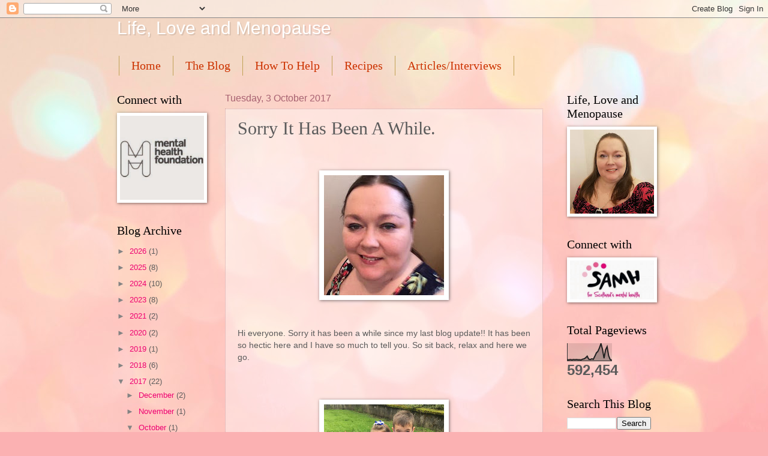

--- FILE ---
content_type: text/html; charset=UTF-8
request_url: https://angelahamilton2014.blogspot.com/2017/10/sorry-it-has-been-while.html
body_size: 17587
content:
<!DOCTYPE html>
<html class='v2' dir='ltr' xmlns='http://www.w3.org/1999/xhtml' xmlns:b='http://www.google.com/2005/gml/b' xmlns:data='http://www.google.com/2005/gml/data' xmlns:expr='http://www.google.com/2005/gml/expr'>
<head>
<link href='https://www.blogger.com/static/v1/widgets/335934321-css_bundle_v2.css' rel='stylesheet' type='text/css'/>
<!-- TradeDoubler site verification 2471676 -->
<meta content='width=1100' name='viewport'/>
<meta content='text/html; charset=UTF-8' http-equiv='Content-Type'/>
<meta content='blogger' name='generator'/>
<link href='https://angelahamilton2014.blogspot.com/favicon.ico' rel='icon' type='image/x-icon'/>
<link href='http://angelahamilton2014.blogspot.com/2017/10/sorry-it-has-been-while.html' rel='canonical'/>
<link rel="alternate" type="application/atom+xml" title="Life, Love and Menopause - Atom" href="https://angelahamilton2014.blogspot.com/feeds/posts/default" />
<link rel="alternate" type="application/rss+xml" title="Life, Love and Menopause - RSS" href="https://angelahamilton2014.blogspot.com/feeds/posts/default?alt=rss" />
<link rel="service.post" type="application/atom+xml" title="Life, Love and Menopause - Atom" href="https://www.blogger.com/feeds/3064854118518887289/posts/default" />

<link rel="alternate" type="application/atom+xml" title="Life, Love and Menopause - Atom" href="https://angelahamilton2014.blogspot.com/feeds/7837717643024382447/comments/default" />
<!--Can't find substitution for tag [blog.ieCssRetrofitLinks]-->
<link href='https://blogger.googleusercontent.com/img/b/R29vZ2xl/AVvXsEjM3n8aimzJLXGD6mDkU0XbJNXC3zU8NRGMcrDiJf1q9wxwa-2FiOdUOZMu6BweOv8zJmc0DvreSs-YAvrLs9ADdthzcjh25zpUXcmuwVgkMg6QsUBgB70I2hN43KAVSlFppqjhOm1qCO8/s200/18839354_10155330522365699_4810819646925111469_n.jpg' rel='image_src'/>
<meta content='http://angelahamilton2014.blogspot.com/2017/10/sorry-it-has-been-while.html' property='og:url'/>
<meta content='Sorry It Has Been A While.' property='og:title'/>
<meta content='          Hi everyone. Sorry it has been a while since my last blog update!! It has been so hectic here and I have so much to tell you. So s...' property='og:description'/>
<meta content='https://blogger.googleusercontent.com/img/b/R29vZ2xl/AVvXsEjM3n8aimzJLXGD6mDkU0XbJNXC3zU8NRGMcrDiJf1q9wxwa-2FiOdUOZMu6BweOv8zJmc0DvreSs-YAvrLs9ADdthzcjh25zpUXcmuwVgkMg6QsUBgB70I2hN43KAVSlFppqjhOm1qCO8/w1200-h630-p-k-no-nu/18839354_10155330522365699_4810819646925111469_n.jpg' property='og:image'/>
<title>Life, Love and Menopause: Sorry It Has Been A While.</title>
<style id='page-skin-1' type='text/css'><!--
/*
-----------------------------------------------
Blogger Template Style
Name:     Watermark
Designer: Blogger
URL:      www.blogger.com
----------------------------------------------- */
/* Use this with templates/1ktemplate-*.html */
/* Content
----------------------------------------------- */
body {
font: normal normal 14px Arial, Tahoma, Helvetica, FreeSans, sans-serif;
color: #5b5b5b;
background: #fbb1b2 url(https://themes.googleusercontent.com/image?id=1IgO1wWgj0K_rUZAoQza9BXyXF8I_PEFrP-DP9u0fUqePLlRNOTLtrSyYQglz9OZfPNqD) repeat fixed top center /* Credit: merrymoonmary (http://www.istockphoto.com/portfolio/merrymoonmary?platform=blogger) */;
}
html body .content-outer {
min-width: 0;
max-width: 100%;
width: 100%;
}
.content-outer {
font-size: 92%;
}
a:link {
text-decoration:none;
color: #ee0071;
}
a:visited {
text-decoration:none;
color: #b9297d;
}
a:hover {
text-decoration:underline;
color: #ff1791;
}
.body-fauxcolumns .cap-top {
margin-top: 30px;
background: #fbb1b2 url(https://themes.googleusercontent.com/image?id=1IgO1wWgj0K_rUZAoQza9BXyXF8I_PEFrP-DP9u0fUqePLlRNOTLtrSyYQglz9OZfPNqD) repeat fixed top center /* Credit: merrymoonmary (http://www.istockphoto.com/portfolio/merrymoonmary?platform=blogger) */;
height: 121px;
}
.content-inner {
padding: 0;
}
/* Header
----------------------------------------------- */
.header-inner .Header .titlewrapper,
.header-inner .Header .descriptionwrapper {
padding-left: 20px;
padding-right: 20px;
}
.Header h1 {
font: normal normal 30px Impact, sans-serif;
color: #ffffff;
text-shadow: 2px 2px rgba(0, 0, 0, .1);
}
.Header h1 a {
color: #ffffff;
}
.Header .description {
font-size: 140%;
color: #a76171;
}
/* Tabs
----------------------------------------------- */
.tabs-inner .section {
margin: 0 20px;
}
.tabs-inner .PageList, .tabs-inner .LinkList, .tabs-inner .Labels {
margin-left: -11px;
margin-right: -11px;
background-color: rgba(86,86,86,0);
border-top: 0 solid #ffffff;
border-bottom: 0 solid #ffffff;
-moz-box-shadow: 0 0 0 rgba(0, 0, 0, .3);
-webkit-box-shadow: 0 0 0 rgba(0, 0, 0, .3);
-goog-ms-box-shadow: 0 0 0 rgba(0, 0, 0, .3);
box-shadow: 0 0 0 rgba(0, 0, 0, .3);
}
.tabs-inner .PageList .widget-content,
.tabs-inner .LinkList .widget-content,
.tabs-inner .Labels .widget-content {
margin: -3px -11px;
background: transparent none  no-repeat scroll right;
}
.tabs-inner .widget ul {
padding: 2px 25px;
max-height: 34px;
background: transparent none no-repeat scroll left;
}
.tabs-inner .widget li {
border: none;
}
.tabs-inner .widget li a {
display: inline-block;
padding: .25em 1em;
font: normal normal 20px Georgia, Utopia, 'Palatino Linotype', Palatino, serif;
color: #cc3300;
border-right: 1px solid #c0a154;
}
.tabs-inner .widget li:first-child a {
border-left: 1px solid #c0a154;
}
.tabs-inner .widget li.selected a, .tabs-inner .widget li a:hover {
color: #000000;
}
/* Headings
----------------------------------------------- */
h2 {
font: normal normal 20px Georgia, Utopia, 'Palatino Linotype', Palatino, serif;
color: #000000;
margin: 0 0 .5em;
}
h2.date-header {
font: normal normal 16px Arial, Tahoma, Helvetica, FreeSans, sans-serif;
color: #a76171;
}
/* Main
----------------------------------------------- */
.main-inner .column-center-inner,
.main-inner .column-left-inner,
.main-inner .column-right-inner {
padding: 0 5px;
}
.main-outer {
margin-top: 0;
background: transparent none no-repeat scroll top left;
}
.main-inner {
padding-top: 30px;
}
.main-cap-top {
position: relative;
}
.main-cap-top .cap-right {
position: absolute;
height: 0;
width: 100%;
bottom: 0;
background: transparent none repeat-x scroll bottom center;
}
.main-cap-top .cap-left {
position: absolute;
height: 245px;
width: 280px;
right: 0;
bottom: 0;
background: transparent none no-repeat scroll bottom left;
}
/* Posts
----------------------------------------------- */
.post-outer {
padding: 15px 20px;
margin: 0 0 25px;
background: rgba(86,86,86,0) url(//www.blogblog.com/1kt/watermark/post_background_birds.png) repeat scroll top left;
_background-image: none;
border: dotted 1px #d0a1a4;
-moz-box-shadow: 0 0 0 rgba(0, 0, 0, .1);
-webkit-box-shadow: 0 0 0 rgba(0, 0, 0, .1);
-goog-ms-box-shadow: 0 0 0 rgba(0, 0, 0, .1);
box-shadow: 0 0 0 rgba(0, 0, 0, .1);
}
h3.post-title {
font: normal normal 30px Georgia, Utopia, 'Palatino Linotype', Palatino, serif;
margin: 0;
}
.comments h4 {
font: normal normal 30px Georgia, Utopia, 'Palatino Linotype', Palatino, serif;
margin: 1em 0 0;
}
.post-body {
font-size: 105%;
line-height: 1.5;
position: relative;
}
.post-header {
margin: 0 0 1em;
color: #a76171;
}
.post-footer {
margin: 10px 0 0;
padding: 10px 0 0;
color: #a76171;
border-top: dashed 1px #848484;
}
#blog-pager {
font-size: 140%
}
#comments .comment-author {
padding-top: 1.5em;
border-top: dashed 1px #848484;
background-position: 0 1.5em;
}
#comments .comment-author:first-child {
padding-top: 0;
border-top: none;
}
.avatar-image-container {
margin: .2em 0 0;
}
/* Comments
----------------------------------------------- */
.comments .comments-content .icon.blog-author {
background-repeat: no-repeat;
background-image: url([data-uri]);
}
.comments .comments-content .loadmore a {
border-top: 1px solid #848484;
border-bottom: 1px solid #848484;
}
.comments .continue {
border-top: 2px solid #848484;
}
/* Widgets
----------------------------------------------- */
.widget ul, .widget #ArchiveList ul.flat {
padding: 0;
list-style: none;
}
.widget ul li, .widget #ArchiveList ul.flat li {
padding: .35em 0;
text-indent: 0;
border-top: dashed 1px #848484;
}
.widget ul li:first-child, .widget #ArchiveList ul.flat li:first-child {
border-top: none;
}
.widget .post-body ul {
list-style: disc;
}
.widget .post-body ul li {
border: none;
}
.widget .zippy {
color: #848484;
}
.post-body img, .post-body .tr-caption-container, .Profile img, .Image img,
.BlogList .item-thumbnail img {
padding: 5px;
background: #fff;
-moz-box-shadow: 1px 1px 5px rgba(0, 0, 0, .5);
-webkit-box-shadow: 1px 1px 5px rgba(0, 0, 0, .5);
-goog-ms-box-shadow: 1px 1px 5px rgba(0, 0, 0, .5);
box-shadow: 1px 1px 5px rgba(0, 0, 0, .5);
}
.post-body img, .post-body .tr-caption-container {
padding: 8px;
}
.post-body .tr-caption-container {
color: #333333;
}
.post-body .tr-caption-container img {
padding: 0;
background: transparent;
border: none;
-moz-box-shadow: 0 0 0 rgba(0, 0, 0, .1);
-webkit-box-shadow: 0 0 0 rgba(0, 0, 0, .1);
-goog-ms-box-shadow: 0 0 0 rgba(0, 0, 0, .1);
box-shadow: 0 0 0 rgba(0, 0, 0, .1);
}
/* Footer
----------------------------------------------- */
.footer-outer {
color:#d0a1a4;
background: #ac007d url(//www.blogblog.com/1kt/watermark/body_background_navigator.png) repeat scroll top left;
}
.footer-outer a {
color: #ff63b5;
}
.footer-outer a:visited {
color: #e04597;
}
.footer-outer a:hover {
color: #ff83be;
}
.footer-outer .widget h2 {
color: #f0c2c5;
}
/* Mobile
----------------------------------------------- */
body.mobile  {
background-size: 100% auto;
}
.mobile .body-fauxcolumn-outer {
background: transparent none repeat scroll top left;
}
html .mobile .mobile-date-outer {
border-bottom: none;
background: rgba(86,86,86,0) url(//www.blogblog.com/1kt/watermark/post_background_birds.png) repeat scroll top left;
_background-image: none;
margin-bottom: 10px;
}
.mobile .main-inner .date-outer {
padding: 0;
}
.mobile .main-inner .date-header {
margin: 10px;
}
.mobile .main-cap-top {
z-index: -1;
}
.mobile .content-outer {
font-size: 100%;
}
.mobile .post-outer {
padding: 10px;
}
.mobile .main-cap-top .cap-left {
background: transparent none no-repeat scroll bottom left;
}
.mobile .body-fauxcolumns .cap-top {
margin: 0;
}
.mobile-link-button {
background: rgba(86,86,86,0) url(//www.blogblog.com/1kt/watermark/post_background_birds.png) repeat scroll top left;
}
.mobile-link-button a:link, .mobile-link-button a:visited {
color: #ee0071;
}
.mobile-index-date .date-header {
color: #a76171;
}
.mobile-index-contents {
color: #5b5b5b;
}
.mobile .tabs-inner .section {
margin: 0;
}
.mobile .tabs-inner .PageList {
margin-left: 0;
margin-right: 0;
}
.mobile .tabs-inner .PageList .widget-content {
margin: 0;
color: #000000;
background: rgba(86,86,86,0) url(//www.blogblog.com/1kt/watermark/post_background_birds.png) repeat scroll top left;
}
.mobile .tabs-inner .PageList .widget-content .pagelist-arrow {
border-left: 1px solid #c0a154;
}

--></style>
<meta content='733E2E2E3A41E94E8643CA3C445F5602' name='msvalidate.01'/>
<style id='template-skin-1' type='text/css'><!--
body {
min-width: 930px;
}
.content-outer, .content-fauxcolumn-outer, .region-inner {
min-width: 930px;
max-width: 930px;
_width: 930px;
}
.main-inner .columns {
padding-left: 180px;
padding-right: 180px;
}
.main-inner .fauxcolumn-center-outer {
left: 180px;
right: 180px;
/* IE6 does not respect left and right together */
_width: expression(this.parentNode.offsetWidth -
parseInt("180px") -
parseInt("180px") + 'px');
}
.main-inner .fauxcolumn-left-outer {
width: 180px;
}
.main-inner .fauxcolumn-right-outer {
width: 180px;
}
.main-inner .column-left-outer {
width: 180px;
right: 100%;
margin-left: -180px;
}
.main-inner .column-right-outer {
width: 180px;
margin-right: -180px;
}
#layout {
min-width: 0;
}
#layout .content-outer {
min-width: 0;
width: 800px;
}
#layout .region-inner {
min-width: 0;
width: auto;
}
--></style>
<script type='text/javascript'>
        (function(i,s,o,g,r,a,m){i['GoogleAnalyticsObject']=r;i[r]=i[r]||function(){
        (i[r].q=i[r].q||[]).push(arguments)},i[r].l=1*new Date();a=s.createElement(o),
        m=s.getElementsByTagName(o)[0];a.async=1;a.src=g;m.parentNode.insertBefore(a,m)
        })(window,document,'script','https://www.google-analytics.com/analytics.js','ga');
        ga('create', 'UA-49275122-1', 'auto', 'blogger');
        ga('blogger.send', 'pageview');
      </script>
<link href='https://www.blogger.com/dyn-css/authorization.css?targetBlogID=3064854118518887289&amp;zx=67c55bcb-1ba1-4ec3-80b2-8a54e330162e' media='none' onload='if(media!=&#39;all&#39;)media=&#39;all&#39;' rel='stylesheet'/><noscript><link href='https://www.blogger.com/dyn-css/authorization.css?targetBlogID=3064854118518887289&amp;zx=67c55bcb-1ba1-4ec3-80b2-8a54e330162e' rel='stylesheet'/></noscript>
<meta name='google-adsense-platform-account' content='ca-host-pub-1556223355139109'/>
<meta name='google-adsense-platform-domain' content='blogspot.com'/>

<!-- data-ad-client=ca-pub-3399581478018287 -->

</head>
<body class='loading variant-birds'>
<div class='navbar section' id='navbar'><div class='widget Navbar' data-version='1' id='Navbar1'><script type="text/javascript">
    function setAttributeOnload(object, attribute, val) {
      if(window.addEventListener) {
        window.addEventListener('load',
          function(){ object[attribute] = val; }, false);
      } else {
        window.attachEvent('onload', function(){ object[attribute] = val; });
      }
    }
  </script>
<div id="navbar-iframe-container"></div>
<script type="text/javascript" src="https://apis.google.com/js/platform.js"></script>
<script type="text/javascript">
      gapi.load("gapi.iframes:gapi.iframes.style.bubble", function() {
        if (gapi.iframes && gapi.iframes.getContext) {
          gapi.iframes.getContext().openChild({
              url: 'https://www.blogger.com/navbar/3064854118518887289?po\x3d7837717643024382447\x26origin\x3dhttps://angelahamilton2014.blogspot.com',
              where: document.getElementById("navbar-iframe-container"),
              id: "navbar-iframe"
          });
        }
      });
    </script><script type="text/javascript">
(function() {
var script = document.createElement('script');
script.type = 'text/javascript';
script.src = '//pagead2.googlesyndication.com/pagead/js/google_top_exp.js';
var head = document.getElementsByTagName('head')[0];
if (head) {
head.appendChild(script);
}})();
</script>
</div></div>
<div class='body-fauxcolumns'>
<div class='fauxcolumn-outer body-fauxcolumn-outer'>
<div class='cap-top'>
<div class='cap-left'></div>
<div class='cap-right'></div>
</div>
<div class='fauxborder-left'>
<div class='fauxborder-right'></div>
<div class='fauxcolumn-inner'>
</div>
</div>
<div class='cap-bottom'>
<div class='cap-left'></div>
<div class='cap-right'></div>
</div>
</div>
</div>
<div class='content'>
<div class='content-fauxcolumns'>
<div class='fauxcolumn-outer content-fauxcolumn-outer'>
<div class='cap-top'>
<div class='cap-left'></div>
<div class='cap-right'></div>
</div>
<div class='fauxborder-left'>
<div class='fauxborder-right'></div>
<div class='fauxcolumn-inner'>
</div>
</div>
<div class='cap-bottom'>
<div class='cap-left'></div>
<div class='cap-right'></div>
</div>
</div>
</div>
<div class='content-outer'>
<div class='content-cap-top cap-top'>
<div class='cap-left'></div>
<div class='cap-right'></div>
</div>
<div class='fauxborder-left content-fauxborder-left'>
<div class='fauxborder-right content-fauxborder-right'></div>
<div class='content-inner'>
<header>
<div class='header-outer'>
<div class='header-cap-top cap-top'>
<div class='cap-left'></div>
<div class='cap-right'></div>
</div>
<div class='fauxborder-left header-fauxborder-left'>
<div class='fauxborder-right header-fauxborder-right'></div>
<div class='region-inner header-inner'>
<div class='header no-items section' id='header'></div>
</div>
</div>
<div class='header-cap-bottom cap-bottom'>
<div class='cap-left'></div>
<div class='cap-right'></div>
</div>
</div>
</header>
<div class='tabs-outer'>
<div class='tabs-cap-top cap-top'>
<div class='cap-left'></div>
<div class='cap-right'></div>
</div>
<div class='fauxborder-left tabs-fauxborder-left'>
<div class='fauxborder-right tabs-fauxborder-right'></div>
<div class='region-inner tabs-inner'>
<div class='tabs section' id='crosscol'><div class='widget Header' data-version='1' id='Header1'>
<div id='header-inner'>
<div class='titlewrapper'>
<h1 class='title'>
<a href='https://angelahamilton2014.blogspot.com/'>
Life, Love and Menopause
</a>
</h1>
</div>
<div class='descriptionwrapper'>
<p class='description'><span>
</span></p>
</div>
</div>
</div></div>
<div class='tabs section' id='crosscol-overflow'><div class='widget PageList' data-version='1' id='PageList1'>
<h2>Pages</h2>
<div class='widget-content'>
<ul>
<li>
<a href='http://angelahamilton2014.blogspot.com/'>Home</a>
</li>
<li>
<a href='http://angelahamilton2014.blogspot.com/p/my-aim.html'>The Blog</a>
</li>
<li>
<a href='http://angelahamilton2014.blogspot.com/p/how-to-help.html'>How To Help</a>
</li>
<li>
<a href='http://angelahamilton2014.blogspot.com/p/recipes-thought-i-would-share-some.html'>Recipes</a>
</li>
<li>
<a href='http://angelahamilton2014.blogspot.com/p/blog-page_30.html'>Articles/Interviews</a>
</li>
</ul>
<div class='clear'></div>
</div>
</div></div>
</div>
</div>
<div class='tabs-cap-bottom cap-bottom'>
<div class='cap-left'></div>
<div class='cap-right'></div>
</div>
</div>
<div class='main-outer'>
<div class='main-cap-top cap-top'>
<div class='cap-left'></div>
<div class='cap-right'></div>
</div>
<div class='fauxborder-left main-fauxborder-left'>
<div class='fauxborder-right main-fauxborder-right'></div>
<div class='region-inner main-inner'>
<div class='columns fauxcolumns'>
<div class='fauxcolumn-outer fauxcolumn-center-outer'>
<div class='cap-top'>
<div class='cap-left'></div>
<div class='cap-right'></div>
</div>
<div class='fauxborder-left'>
<div class='fauxborder-right'></div>
<div class='fauxcolumn-inner'>
</div>
</div>
<div class='cap-bottom'>
<div class='cap-left'></div>
<div class='cap-right'></div>
</div>
</div>
<div class='fauxcolumn-outer fauxcolumn-left-outer'>
<div class='cap-top'>
<div class='cap-left'></div>
<div class='cap-right'></div>
</div>
<div class='fauxborder-left'>
<div class='fauxborder-right'></div>
<div class='fauxcolumn-inner'>
</div>
</div>
<div class='cap-bottom'>
<div class='cap-left'></div>
<div class='cap-right'></div>
</div>
</div>
<div class='fauxcolumn-outer fauxcolumn-right-outer'>
<div class='cap-top'>
<div class='cap-left'></div>
<div class='cap-right'></div>
</div>
<div class='fauxborder-left'>
<div class='fauxborder-right'></div>
<div class='fauxcolumn-inner'>
</div>
</div>
<div class='cap-bottom'>
<div class='cap-left'></div>
<div class='cap-right'></div>
</div>
</div>
<!-- corrects IE6 width calculation -->
<div class='columns-inner'>
<div class='column-center-outer'>
<div class='column-center-inner'>
<div class='main section' id='main'><div class='widget Blog' data-version='1' id='Blog1'>
<div class='blog-posts hfeed'>

          <div class="date-outer">
        
<h2 class='date-header'><span>Tuesday, 3 October 2017</span></h2>

          <div class="date-posts">
        
<div class='post-outer'>
<div class='post hentry' itemprop='blogPost' itemscope='itemscope' itemtype='http://schema.org/BlogPosting'>
<meta content='https://blogger.googleusercontent.com/img/b/R29vZ2xl/AVvXsEjM3n8aimzJLXGD6mDkU0XbJNXC3zU8NRGMcrDiJf1q9wxwa-2FiOdUOZMu6BweOv8zJmc0DvreSs-YAvrLs9ADdthzcjh25zpUXcmuwVgkMg6QsUBgB70I2hN43KAVSlFppqjhOm1qCO8/s200/18839354_10155330522365699_4810819646925111469_n.jpg' itemprop='image_url'/>
<meta content='3064854118518887289' itemprop='blogId'/>
<meta content='7837717643024382447' itemprop='postId'/>
<a name='7837717643024382447'></a>
<h3 class='post-title entry-title' itemprop='name'>
Sorry It Has Been A While.
</h3>
<div class='post-header'>
<div class='post-header-line-1'></div>
</div>
<div class='post-body entry-content' id='post-body-7837717643024382447' itemprop='description articleBody'>
<div class="separator" style="clear: both; text-align: center;">
<br /></div>
<br />
<div class="separator" style="clear: both; text-align: center;">
<a href="https://blogger.googleusercontent.com/img/b/R29vZ2xl/AVvXsEjM3n8aimzJLXGD6mDkU0XbJNXC3zU8NRGMcrDiJf1q9wxwa-2FiOdUOZMu6BweOv8zJmc0DvreSs-YAvrLs9ADdthzcjh25zpUXcmuwVgkMg6QsUBgB70I2hN43KAVSlFppqjhOm1qCO8/s1600/18839354_10155330522365699_4810819646925111469_n.jpg" imageanchor="1" style="margin-left: 1em; margin-right: 1em;"><img border="0" data-original-height="316" data-original-width="316" height="200" src="https://blogger.googleusercontent.com/img/b/R29vZ2xl/AVvXsEjM3n8aimzJLXGD6mDkU0XbJNXC3zU8NRGMcrDiJf1q9wxwa-2FiOdUOZMu6BweOv8zJmc0DvreSs-YAvrLs9ADdthzcjh25zpUXcmuwVgkMg6QsUBgB70I2hN43KAVSlFppqjhOm1qCO8/s200/18839354_10155330522365699_4810819646925111469_n.jpg" width="200" /></a></div>
<div class="separator" style="clear: both; text-align: center;">
<br /></div>
<div class="separator" style="clear: both; text-align: center;">
<br /></div>
<div class="separator" style="clear: both; text-align: left;">
Hi everyone. Sorry it has been a while since my last blog update!! It has been so hectic here and I have so much to tell you. So sit back, relax and here we go.</div>
<div class="separator" style="clear: both; text-align: left;">
</div>
<a name="more"></a><br /><br />
<div class="separator" style="clear: both; text-align: left;">
<br /></div>
<div class="separator" style="clear: both; text-align: center;">
<a href="https://blogger.googleusercontent.com/img/b/R29vZ2xl/AVvXsEhema3csU62HvnlIkPZNWUt8vV3wCM4NPfXHVAOcgeefTaU-6la9xLluO6wS6VUpKmoUVf3Mfy2Koty0FZK6MQbTIzTMXHYquany5ODGuXGbhq4aYecxP6JNhmpkaasIdyf-JxBdw2t7tQ/s1600/liam+and+sophie+school+2017.jpg" imageanchor="1" style="margin-left: 1em; margin-right: 1em;"><img border="0" data-original-height="852" data-original-width="852" height="200" src="https://blogger.googleusercontent.com/img/b/R29vZ2xl/AVvXsEhema3csU62HvnlIkPZNWUt8vV3wCM4NPfXHVAOcgeefTaU-6la9xLluO6wS6VUpKmoUVf3Mfy2Koty0FZK6MQbTIzTMXHYquany5ODGuXGbhq4aYecxP6JNhmpkaasIdyf-JxBdw2t7tQ/s200/liam+and+sophie+school+2017.jpg" width="200" /></a></div>
<div class="separator" style="clear: both; text-align: left;">
<br /></div>
<div class="separator" style="clear: both; text-align: left;">
<br /></div>
<div class="separator" style="clear: both; text-align: left;">
Back in August, Liam went into Primary 4 and Sophie started Primary 1. Yes both my little monsters are now in school. It was a very emotional day but I didn't need to worry as Sophie loved her first day at school and Liam loves his new teacher too! Nearly 2 months later and all is still well and both enjoying school.</div>
<div class="separator" style="clear: both; text-align: left;">
<br /></div>
<div class="separator" style="clear: both; text-align: left;">
<br /></div>
<div class="separator" style="clear: both; text-align: center;">
<a href="https://blogger.googleusercontent.com/img/b/R29vZ2xl/AVvXsEifEUFXMG8avI4KPxtnkjpSoPk2YyLoDCNSNMeBKQMPLo_8vBYIaTUvUvvQsmN4FZRDt_7kdynH3uwrVIAI_rnVoCJu2JgaHzmtmEHzKdtuNmmJzch4K50FwSQbMlBj1VSQeRCnBUmJdaM/s1600/OU+books+2017.jpg" imageanchor="1" style="margin-left: 1em; margin-right: 1em;"><img border="0" data-original-height="720" data-original-width="960" height="150" src="https://blogger.googleusercontent.com/img/b/R29vZ2xl/AVvXsEifEUFXMG8avI4KPxtnkjpSoPk2YyLoDCNSNMeBKQMPLo_8vBYIaTUvUvvQsmN4FZRDt_7kdynH3uwrVIAI_rnVoCJu2JgaHzmtmEHzKdtuNmmJzch4K50FwSQbMlBj1VSQeRCnBUmJdaM/s200/OU+books+2017.jpg" width="200" /></a></div>
<div class="separator" style="clear: both; text-align: center;">
<br /></div>
<div class="separator" style="clear: both; text-align: left;">
<br /></div>
<div class="separator" style="clear: both; text-align: left;">
Back to studying for me!! My books for the first health and social care module arrived. I am really looking forward to getting back into studying and relieved that I made the decision to change from Psychology to Health and Social care as in years 2 and 3 I can study mental health related modules, which as you know is what I want to do.</div>
<div class="separator" style="clear: both; text-align: left;">
<br /></div>
<div class="separator" style="clear: both; text-align: center;">
<a href="https://blogger.googleusercontent.com/img/b/R29vZ2xl/AVvXsEhH5-AjfyMXAetke3IK8xXvRynYqdbZ15RFBzNvWaIk04fxnwURyjXn0M5e7VNfv25_-d2r83GJGRxwpluDW6qolUWdYjMeZUTkWIgabrwge-HGvfi8bN8HmACz_aEKhfjKJzGbohwB_XU/s1600/peace+of+mind+OFFICIAL+logo.jpg" imageanchor="1" style="margin-left: 1em; margin-right: 1em;"><img border="0" data-original-height="720" data-original-width="720" height="200" src="https://blogger.googleusercontent.com/img/b/R29vZ2xl/AVvXsEhH5-AjfyMXAetke3IK8xXvRynYqdbZ15RFBzNvWaIk04fxnwURyjXn0M5e7VNfv25_-d2r83GJGRxwpluDW6qolUWdYjMeZUTkWIgabrwge-HGvfi8bN8HmACz_aEKhfjKJzGbohwB_XU/s200/peace+of+mind+OFFICIAL+logo.jpg" width="200" /></a></div>
<div class="separator" style="clear: both; text-align: center;">
<br /></div>
<div class="separator" style="clear: both; text-align: center;">
<br /></div>
<div class="separator" style="clear: both; text-align: left;">
I am really excited to tell you about this next development. You may remember last year I petitioned the Scottish Parliament asking for better access to psychological therapies across Scotland? The petition has been used in inquiries and target reviews and is still lodged. I am waiting to hear more soon.&nbsp; Off the back of the petition and 18 months of research, meetings and hard work, throw in a few tantrums and Peace of Mind drop in group officially started!!&nbsp;&nbsp;</div>
<div class="separator" style="clear: both; text-align: left;">
<br /></div>
<div class="separator" style="clear: both; text-align: left;">
The group is for those living with mental health conditions, their families and carers and is also for those who feel lonely and isolated.&nbsp; It is open to the people of Cumbernauld and surrounding areas.</div>
<div class="separator" style="clear: both; text-align: left;">
<br /></div>
<div class="separator" style="clear: both; text-align: left;">
So far 3 sessions have been held and a good turn out for each.&nbsp; It is held fortnightly at the moment and I am looking forward to seeing it grow.</div>
<div class="separator" style="clear: both; text-align: left;">
<br /></div>
<div class="separator" style="clear: both; text-align: left;">
<br /></div>
<div class="separator" style="clear: both; text-align: left;">
As you can see it has been a busy time for us but I promise I won't leave it so long next time!</div>
<div class="separator" style="clear: both; text-align: left;">
<br /></div>
<div class="separator" style="clear: both; text-align: left;">
<br /></div>
<div class="separator" style="clear: both; text-align: left;">
<br /></div>
<div class="separator" style="clear: both; text-align: left;">
<br /></div>
<br />
<div style='clear: both;'></div>
</div>
<div class='post-footer'>
<div class='post-footer-line post-footer-line-1'><span class='post-author vcard'>
Posted by
<span class='fn' itemprop='author' itemscope='itemscope' itemtype='http://schema.org/Person'>
<meta content='https://www.blogger.com/profile/11514283660372957622' itemprop='url'/>
<a class='g-profile' href='https://www.blogger.com/profile/11514283660372957622' rel='author' title='author profile'>
<span itemprop='name'>angela hamilton 2014</span>
</a>
</span>
</span>
<span class='post-timestamp'>
at
<meta content='http://angelahamilton2014.blogspot.com/2017/10/sorry-it-has-been-while.html' itemprop='url'/>
<a class='timestamp-link' href='https://angelahamilton2014.blogspot.com/2017/10/sorry-it-has-been-while.html' rel='bookmark' title='permanent link'><abbr class='published' itemprop='datePublished' title='2017-10-03T10:52:00+01:00'>10:52</abbr></a>
</span>
<span class='post-comment-link'>
</span>
<span class='post-icons'>
<span class='item-control blog-admin pid-338272048'>
<a href='https://www.blogger.com/post-edit.g?blogID=3064854118518887289&postID=7837717643024382447&from=pencil' title='Edit Post'>
<img alt='' class='icon-action' height='18' src='https://resources.blogblog.com/img/icon18_edit_allbkg.gif' width='18'/>
</a>
</span>
</span>
<div class='post-share-buttons goog-inline-block'>
<a class='goog-inline-block share-button sb-email' href='https://www.blogger.com/share-post.g?blogID=3064854118518887289&postID=7837717643024382447&target=email' target='_blank' title='Email This'><span class='share-button-link-text'>Email This</span></a><a class='goog-inline-block share-button sb-blog' href='https://www.blogger.com/share-post.g?blogID=3064854118518887289&postID=7837717643024382447&target=blog' onclick='window.open(this.href, "_blank", "height=270,width=475"); return false;' target='_blank' title='BlogThis!'><span class='share-button-link-text'>BlogThis!</span></a><a class='goog-inline-block share-button sb-twitter' href='https://www.blogger.com/share-post.g?blogID=3064854118518887289&postID=7837717643024382447&target=twitter' target='_blank' title='Share to X'><span class='share-button-link-text'>Share to X</span></a><a class='goog-inline-block share-button sb-facebook' href='https://www.blogger.com/share-post.g?blogID=3064854118518887289&postID=7837717643024382447&target=facebook' onclick='window.open(this.href, "_blank", "height=430,width=640"); return false;' target='_blank' title='Share to Facebook'><span class='share-button-link-text'>Share to Facebook</span></a><a class='goog-inline-block share-button sb-pinterest' href='https://www.blogger.com/share-post.g?blogID=3064854118518887289&postID=7837717643024382447&target=pinterest' target='_blank' title='Share to Pinterest'><span class='share-button-link-text'>Share to Pinterest</span></a>
</div>
</div>
<div class='post-footer-line post-footer-line-2'><span class='post-labels'>
Labels:
<a href='https://angelahamilton2014.blogspot.com/search/label/community' rel='tag'>community</a>,
<a href='https://angelahamilton2014.blogspot.com/search/label/Family%20life' rel='tag'>Family life</a>,
<a href='https://angelahamilton2014.blogspot.com/search/label/Mental%20Health' rel='tag'>Mental Health</a>,
<a href='https://angelahamilton2014.blogspot.com/search/label/Open%20University' rel='tag'>Open University</a>,
<a href='https://angelahamilton2014.blogspot.com/search/label/peace%20of%20mind' rel='tag'>peace of mind</a>,
<a href='https://angelahamilton2014.blogspot.com/search/label/Update' rel='tag'>Update</a>
</span>
</div>
<div class='post-footer-line post-footer-line-3'><span class='post-location'>
</span>
</div>
</div>
</div>
<div class='comments' id='comments'>
<a name='comments'></a>
<h4>10 comments:</h4>
<div class='comments-content'>
<script async='async' src='' type='text/javascript'></script>
<script type='text/javascript'>
    (function() {
      var items = null;
      var msgs = null;
      var config = {};

// <![CDATA[
      var cursor = null;
      if (items && items.length > 0) {
        cursor = parseInt(items[items.length - 1].timestamp) + 1;
      }

      var bodyFromEntry = function(entry) {
        var text = (entry &&
                    ((entry.content && entry.content.$t) ||
                     (entry.summary && entry.summary.$t))) ||
            '';
        if (entry && entry.gd$extendedProperty) {
          for (var k in entry.gd$extendedProperty) {
            if (entry.gd$extendedProperty[k].name == 'blogger.contentRemoved') {
              return '<span class="deleted-comment">' + text + '</span>';
            }
          }
        }
        return text;
      }

      var parse = function(data) {
        cursor = null;
        var comments = [];
        if (data && data.feed && data.feed.entry) {
          for (var i = 0, entry; entry = data.feed.entry[i]; i++) {
            var comment = {};
            // comment ID, parsed out of the original id format
            var id = /blog-(\d+).post-(\d+)/.exec(entry.id.$t);
            comment.id = id ? id[2] : null;
            comment.body = bodyFromEntry(entry);
            comment.timestamp = Date.parse(entry.published.$t) + '';
            if (entry.author && entry.author.constructor === Array) {
              var auth = entry.author[0];
              if (auth) {
                comment.author = {
                  name: (auth.name ? auth.name.$t : undefined),
                  profileUrl: (auth.uri ? auth.uri.$t : undefined),
                  avatarUrl: (auth.gd$image ? auth.gd$image.src : undefined)
                };
              }
            }
            if (entry.link) {
              if (entry.link[2]) {
                comment.link = comment.permalink = entry.link[2].href;
              }
              if (entry.link[3]) {
                var pid = /.*comments\/default\/(\d+)\?.*/.exec(entry.link[3].href);
                if (pid && pid[1]) {
                  comment.parentId = pid[1];
                }
              }
            }
            comment.deleteclass = 'item-control blog-admin';
            if (entry.gd$extendedProperty) {
              for (var k in entry.gd$extendedProperty) {
                if (entry.gd$extendedProperty[k].name == 'blogger.itemClass') {
                  comment.deleteclass += ' ' + entry.gd$extendedProperty[k].value;
                } else if (entry.gd$extendedProperty[k].name == 'blogger.displayTime') {
                  comment.displayTime = entry.gd$extendedProperty[k].value;
                }
              }
            }
            comments.push(comment);
          }
        }
        return comments;
      };

      var paginator = function(callback) {
        if (hasMore()) {
          var url = config.feed + '?alt=json&v=2&orderby=published&reverse=false&max-results=50';
          if (cursor) {
            url += '&published-min=' + new Date(cursor).toISOString();
          }
          window.bloggercomments = function(data) {
            var parsed = parse(data);
            cursor = parsed.length < 50 ? null
                : parseInt(parsed[parsed.length - 1].timestamp) + 1
            callback(parsed);
            window.bloggercomments = null;
          }
          url += '&callback=bloggercomments';
          var script = document.createElement('script');
          script.type = 'text/javascript';
          script.src = url;
          document.getElementsByTagName('head')[0].appendChild(script);
        }
      };
      var hasMore = function() {
        return !!cursor;
      };
      var getMeta = function(key, comment) {
        if ('iswriter' == key) {
          var matches = !!comment.author
              && comment.author.name == config.authorName
              && comment.author.profileUrl == config.authorUrl;
          return matches ? 'true' : '';
        } else if ('deletelink' == key) {
          return config.baseUri + '/comment/delete/'
               + config.blogId + '/' + comment.id;
        } else if ('deleteclass' == key) {
          return comment.deleteclass;
        }
        return '';
      };

      var replybox = null;
      var replyUrlParts = null;
      var replyParent = undefined;

      var onReply = function(commentId, domId) {
        if (replybox == null) {
          // lazily cache replybox, and adjust to suit this style:
          replybox = document.getElementById('comment-editor');
          if (replybox != null) {
            replybox.height = '250px';
            replybox.style.display = 'block';
            replyUrlParts = replybox.src.split('#');
          }
        }
        if (replybox && (commentId !== replyParent)) {
          replybox.src = '';
          document.getElementById(domId).insertBefore(replybox, null);
          replybox.src = replyUrlParts[0]
              + (commentId ? '&parentID=' + commentId : '')
              + '#' + replyUrlParts[1];
          replyParent = commentId;
        }
      };

      var hash = (window.location.hash || '#').substring(1);
      var startThread, targetComment;
      if (/^comment-form_/.test(hash)) {
        startThread = hash.substring('comment-form_'.length);
      } else if (/^c[0-9]+$/.test(hash)) {
        targetComment = hash.substring(1);
      }

      // Configure commenting API:
      var configJso = {
        'maxDepth': config.maxThreadDepth
      };
      var provider = {
        'id': config.postId,
        'data': items,
        'loadNext': paginator,
        'hasMore': hasMore,
        'getMeta': getMeta,
        'onReply': onReply,
        'rendered': true,
        'initComment': targetComment,
        'initReplyThread': startThread,
        'config': configJso,
        'messages': msgs
      };

      var render = function() {
        if (window.goog && window.goog.comments) {
          var holder = document.getElementById('comment-holder');
          window.goog.comments.render(holder, provider);
        }
      };

      // render now, or queue to render when library loads:
      if (window.goog && window.goog.comments) {
        render();
      } else {
        window.goog = window.goog || {};
        window.goog.comments = window.goog.comments || {};
        window.goog.comments.loadQueue = window.goog.comments.loadQueue || [];
        window.goog.comments.loadQueue.push(render);
      }
    })();
// ]]>
  </script>
<div id='comment-holder'>
<div class="comment-thread toplevel-thread"><ol id="top-ra"><li class="comment" id="c1837054669493731953"><div class="avatar-image-container"><img src="//resources.blogblog.com/img/blank.gif" alt=""/></div><div class="comment-block"><div class="comment-header"><cite class="user"><a href="https://pigeonpairandme.com" rel="nofollow">Nell (Pigeon Pair and Me)</a></cite><span class="icon user "></span><span class="datetime secondary-text"><a rel="nofollow" href="https://angelahamilton2014.blogspot.com/2017/10/sorry-it-has-been-while.html?showComment=1507027865871#c1837054669493731953">3 October 2017 at 11:51</a></span></div><p class="comment-content">Wow - that&#39;s brilliant news. Sounds as though there&#39;s exciting new things on the horizon for all of you.</p><span class="comment-actions secondary-text"><a class="comment-reply" target="_self" data-comment-id="1837054669493731953">Reply</a><span class="item-control blog-admin blog-admin pid-2111791338"><a target="_self" href="https://www.blogger.com/comment/delete/3064854118518887289/1837054669493731953">Delete</a></span></span></div><div class="comment-replies"><div id="c1837054669493731953-rt" class="comment-thread inline-thread"><span class="thread-toggle thread-expanded"><span class="thread-arrow"></span><span class="thread-count"><a target="_self">Replies</a></span></span><ol id="c1837054669493731953-ra" class="thread-chrome thread-expanded"><div><li class="comment" id="c6161967649194681554"><div class="avatar-image-container"><img src="//www.blogger.com/img/blogger_logo_round_35.png" alt=""/></div><div class="comment-block"><div class="comment-header"><cite class="user"><a href="https://www.blogger.com/profile/11514283660372957622" rel="nofollow">angela hamilton 2014</a></cite><span class="icon user blog-author"></span><span class="datetime secondary-text"><a rel="nofollow" href="https://angelahamilton2014.blogspot.com/2017/10/sorry-it-has-been-while.html?showComment=1507028249095#c6161967649194681554">3 October 2017 at 11:57</a></span></div><p class="comment-content">Thank you 🙂 xx</p><span class="comment-actions secondary-text"><span class="item-control blog-admin blog-admin pid-338272048"><a target="_self" href="https://www.blogger.com/comment/delete/3064854118518887289/6161967649194681554">Delete</a></span></span></div><div class="comment-replies"><div id="c6161967649194681554-rt" class="comment-thread inline-thread hidden"><span class="thread-toggle thread-expanded"><span class="thread-arrow"></span><span class="thread-count"><a target="_self">Replies</a></span></span><ol id="c6161967649194681554-ra" class="thread-chrome thread-expanded"><div></div><div id="c6161967649194681554-continue" class="continue"><a class="comment-reply" target="_self" data-comment-id="6161967649194681554">Reply</a></div></ol></div></div><div class="comment-replybox-single" id="c6161967649194681554-ce"></div></li></div><div id="c1837054669493731953-continue" class="continue"><a class="comment-reply" target="_self" data-comment-id="1837054669493731953">Reply</a></div></ol></div></div><div class="comment-replybox-single" id="c1837054669493731953-ce"></div></li><li class="comment" id="c8559931283521604279"><div class="avatar-image-container"><img src="//resources.blogblog.com/img/blank.gif" alt=""/></div><div class="comment-block"><div class="comment-header"><cite class="user"><a href="https://www.craftsonsea.co.uk/" rel="nofollow">Kate Williams</a></cite><span class="icon user "></span><span class="datetime secondary-text"><a rel="nofollow" href="https://angelahamilton2014.blogspot.com/2017/10/sorry-it-has-been-while.html?showComment=1507108215209#c8559931283521604279">4 October 2017 at 10:10</a></span></div><p class="comment-content">Wow you have been busy! The group sounds like it&#39;s going to be really sucessful - well done :)</p><span class="comment-actions secondary-text"><a class="comment-reply" target="_self" data-comment-id="8559931283521604279">Reply</a><span class="item-control blog-admin blog-admin pid-2111791338"><a target="_self" href="https://www.blogger.com/comment/delete/3064854118518887289/8559931283521604279">Delete</a></span></span></div><div class="comment-replies"><div id="c8559931283521604279-rt" class="comment-thread inline-thread"><span class="thread-toggle thread-expanded"><span class="thread-arrow"></span><span class="thread-count"><a target="_self">Replies</a></span></span><ol id="c8559931283521604279-ra" class="thread-chrome thread-expanded"><div><li class="comment" id="c4384268574786039259"><div class="avatar-image-container"><img src="//www.blogger.com/img/blogger_logo_round_35.png" alt=""/></div><div class="comment-block"><div class="comment-header"><cite class="user"><a href="https://www.blogger.com/profile/11514283660372957622" rel="nofollow">angela hamilton 2014</a></cite><span class="icon user blog-author"></span><span class="datetime secondary-text"><a rel="nofollow" href="https://angelahamilton2014.blogspot.com/2017/10/sorry-it-has-been-while.html?showComment=1507111221236#c4384268574786039259">4 October 2017 at 11:00</a></span></div><p class="comment-content">Thank you. It&#8217;s been hard going but so worth it. xx</p><span class="comment-actions secondary-text"><span class="item-control blog-admin blog-admin pid-338272048"><a target="_self" href="https://www.blogger.com/comment/delete/3064854118518887289/4384268574786039259">Delete</a></span></span></div><div class="comment-replies"><div id="c4384268574786039259-rt" class="comment-thread inline-thread hidden"><span class="thread-toggle thread-expanded"><span class="thread-arrow"></span><span class="thread-count"><a target="_self">Replies</a></span></span><ol id="c4384268574786039259-ra" class="thread-chrome thread-expanded"><div></div><div id="c4384268574786039259-continue" class="continue"><a class="comment-reply" target="_self" data-comment-id="4384268574786039259">Reply</a></div></ol></div></div><div class="comment-replybox-single" id="c4384268574786039259-ce"></div></li></div><div id="c8559931283521604279-continue" class="continue"><a class="comment-reply" target="_self" data-comment-id="8559931283521604279">Reply</a></div></ol></div></div><div class="comment-replybox-single" id="c8559931283521604279-ce"></div></li><li class="comment" id="c7243296551135487086"><div class="avatar-image-container"><img src="//blogger.googleusercontent.com/img/b/R29vZ2xl/AVvXsEj75eKAFOzW1RPKHEw99iMtU-pgqT-JNdSKj22u9OK1BQUmD9uA8iGkuVCBKnNBMcyV71oHEsulZd1ntHR4HwgD2HIoHwlH1eOK1OHC_RTGMSEgKffH79YYtCxx_k106Q/s45-c/3602741195_09c937231c.jpg" alt=""/></div><div class="comment-block"><div class="comment-header"><cite class="user"><a href="https://www.blogger.com/profile/13622439026870416938" rel="nofollow">Sonia</a></cite><span class="icon user "></span><span class="datetime secondary-text"><a rel="nofollow" href="https://angelahamilton2014.blogspot.com/2017/10/sorry-it-has-been-while.html?showComment=1507118165992#c7243296551135487086">4 October 2017 at 12:56</a></span></div><p class="comment-content">How awesome! Well done you!! Love the photo of the kids, hope they are enjoying school x</p><span class="comment-actions secondary-text"><a class="comment-reply" target="_self" data-comment-id="7243296551135487086">Reply</a><span class="item-control blog-admin blog-admin pid-679677323"><a target="_self" href="https://www.blogger.com/comment/delete/3064854118518887289/7243296551135487086">Delete</a></span></span></div><div class="comment-replies"><div id="c7243296551135487086-rt" class="comment-thread inline-thread"><span class="thread-toggle thread-expanded"><span class="thread-arrow"></span><span class="thread-count"><a target="_self">Replies</a></span></span><ol id="c7243296551135487086-ra" class="thread-chrome thread-expanded"><div><li class="comment" id="c1136802552726126632"><div class="avatar-image-container"><img src="//www.blogger.com/img/blogger_logo_round_35.png" alt=""/></div><div class="comment-block"><div class="comment-header"><cite class="user"><a href="https://www.blogger.com/profile/11514283660372957622" rel="nofollow">angela hamilton 2014</a></cite><span class="icon user blog-author"></span><span class="datetime secondary-text"><a rel="nofollow" href="https://angelahamilton2014.blogspot.com/2017/10/sorry-it-has-been-while.html?showComment=1507118407568#c1136802552726126632">4 October 2017 at 13:00</a></span></div><p class="comment-content">Thank you :) The kids are loving school. Sophie can&#39;t wait to get there in the mornings and misses it at the weekends lol x</p><span class="comment-actions secondary-text"><span class="item-control blog-admin blog-admin pid-338272048"><a target="_self" href="https://www.blogger.com/comment/delete/3064854118518887289/1136802552726126632">Delete</a></span></span></div><div class="comment-replies"><div id="c1136802552726126632-rt" class="comment-thread inline-thread hidden"><span class="thread-toggle thread-expanded"><span class="thread-arrow"></span><span class="thread-count"><a target="_self">Replies</a></span></span><ol id="c1136802552726126632-ra" class="thread-chrome thread-expanded"><div></div><div id="c1136802552726126632-continue" class="continue"><a class="comment-reply" target="_self" data-comment-id="1136802552726126632">Reply</a></div></ol></div></div><div class="comment-replybox-single" id="c1136802552726126632-ce"></div></li></div><div id="c7243296551135487086-continue" class="continue"><a class="comment-reply" target="_self" data-comment-id="7243296551135487086">Reply</a></div></ol></div></div><div class="comment-replybox-single" id="c7243296551135487086-ce"></div></li><li class="comment" id="c6409130876649163932"><div class="avatar-image-container"><img src="//www.blogger.com/img/blogger_logo_round_35.png" alt=""/></div><div class="comment-block"><div class="comment-header"><cite class="user"><a href="https://www.blogger.com/profile/04913596958120846642" rel="nofollow">Kara</a></cite><span class="icon user "></span><span class="datetime secondary-text"><a rel="nofollow" href="https://angelahamilton2014.blogspot.com/2017/10/sorry-it-has-been-while.html?showComment=1507709158977#c6409130876649163932">11 October 2017 at 09:05</a></span></div><p class="comment-content">Good luck with the studies and hope the kids settled into school well </p><span class="comment-actions secondary-text"><a class="comment-reply" target="_self" data-comment-id="6409130876649163932">Reply</a><span class="item-control blog-admin blog-admin pid-335730690"><a target="_self" href="https://www.blogger.com/comment/delete/3064854118518887289/6409130876649163932">Delete</a></span></span></div><div class="comment-replies"><div id="c6409130876649163932-rt" class="comment-thread inline-thread"><span class="thread-toggle thread-expanded"><span class="thread-arrow"></span><span class="thread-count"><a target="_self">Replies</a></span></span><ol id="c6409130876649163932-ra" class="thread-chrome thread-expanded"><div><li class="comment" id="c4046051216991114383"><div class="avatar-image-container"><img src="//www.blogger.com/img/blogger_logo_round_35.png" alt=""/></div><div class="comment-block"><div class="comment-header"><cite class="user"><a href="https://www.blogger.com/profile/11514283660372957622" rel="nofollow">angela hamilton 2014</a></cite><span class="icon user blog-author"></span><span class="datetime secondary-text"><a rel="nofollow" href="https://angelahamilton2014.blogspot.com/2017/10/sorry-it-has-been-while.html?showComment=1507710575710#c4046051216991114383">11 October 2017 at 09:29</a></span></div><p class="comment-content">Thank you xx</p><span class="comment-actions secondary-text"><span class="item-control blog-admin blog-admin pid-338272048"><a target="_self" href="https://www.blogger.com/comment/delete/3064854118518887289/4046051216991114383">Delete</a></span></span></div><div class="comment-replies"><div id="c4046051216991114383-rt" class="comment-thread inline-thread hidden"><span class="thread-toggle thread-expanded"><span class="thread-arrow"></span><span class="thread-count"><a target="_self">Replies</a></span></span><ol id="c4046051216991114383-ra" class="thread-chrome thread-expanded"><div></div><div id="c4046051216991114383-continue" class="continue"><a class="comment-reply" target="_self" data-comment-id="4046051216991114383">Reply</a></div></ol></div></div><div class="comment-replybox-single" id="c4046051216991114383-ce"></div></li></div><div id="c6409130876649163932-continue" class="continue"><a class="comment-reply" target="_self" data-comment-id="6409130876649163932">Reply</a></div></ol></div></div><div class="comment-replybox-single" id="c6409130876649163932-ce"></div></li><li class="comment" id="c1671441289612628914"><div class="avatar-image-container"><img src="//blogger.googleusercontent.com/img/b/R29vZ2xl/AVvXsEjX5XGDjD6fg7VY_lPc5Gcb8OHcayXX97ffcxVAdOodyPrxw8gaI1p2w4CVOMXsy8gEOVrOwKZztRBtNjJVp6Zj3nsdjXM5UnKWlQjrZSsh570vIiiW-GHPbOKHiiS37w/s45-c/school[1].jpg" alt=""/></div><div class="comment-block"><div class="comment-header"><cite class="user"><a href="https://www.blogger.com/profile/01491476767414959689" rel="nofollow">Cass@TheDiaryofaFrugalFamily</a></cite><span class="icon user "></span><span class="datetime secondary-text"><a rel="nofollow" href="https://angelahamilton2014.blogspot.com/2017/10/sorry-it-has-been-while.html?showComment=1507827534235#c1671441289612628914">12 October 2017 at 17:58</a></span></div><p class="comment-content">Aw welcome back and well done on your news x x</p><span class="comment-actions secondary-text"><a class="comment-reply" target="_self" data-comment-id="1671441289612628914">Reply</a><span class="item-control blog-admin blog-admin pid-1671740284"><a target="_self" href="https://www.blogger.com/comment/delete/3064854118518887289/1671441289612628914">Delete</a></span></span></div><div class="comment-replies"><div id="c1671441289612628914-rt" class="comment-thread inline-thread"><span class="thread-toggle thread-expanded"><span class="thread-arrow"></span><span class="thread-count"><a target="_self">Replies</a></span></span><ol id="c1671441289612628914-ra" class="thread-chrome thread-expanded"><div><li class="comment" id="c2335211707377500057"><div class="avatar-image-container"><img src="//www.blogger.com/img/blogger_logo_round_35.png" alt=""/></div><div class="comment-block"><div class="comment-header"><cite class="user"><a href="https://www.blogger.com/profile/11514283660372957622" rel="nofollow">angela hamilton 2014</a></cite><span class="icon user blog-author"></span><span class="datetime secondary-text"><a rel="nofollow" href="https://angelahamilton2014.blogspot.com/2017/10/sorry-it-has-been-while.html?showComment=1507828341185#c2335211707377500057">12 October 2017 at 18:12</a></span></div><p class="comment-content">Thank you 😘</p><span class="comment-actions secondary-text"><span class="item-control blog-admin blog-admin pid-338272048"><a target="_self" href="https://www.blogger.com/comment/delete/3064854118518887289/2335211707377500057">Delete</a></span></span></div><div class="comment-replies"><div id="c2335211707377500057-rt" class="comment-thread inline-thread hidden"><span class="thread-toggle thread-expanded"><span class="thread-arrow"></span><span class="thread-count"><a target="_self">Replies</a></span></span><ol id="c2335211707377500057-ra" class="thread-chrome thread-expanded"><div></div><div id="c2335211707377500057-continue" class="continue"><a class="comment-reply" target="_self" data-comment-id="2335211707377500057">Reply</a></div></ol></div></div><div class="comment-replybox-single" id="c2335211707377500057-ce"></div></li></div><div id="c1671441289612628914-continue" class="continue"><a class="comment-reply" target="_self" data-comment-id="1671441289612628914">Reply</a></div></ol></div></div><div class="comment-replybox-single" id="c1671441289612628914-ce"></div></li></ol><div id="top-continue" class="continue"><a class="comment-reply" target="_self">Add comment</a></div><div class="comment-replybox-thread" id="top-ce"></div><div class="loadmore hidden" data-post-id="7837717643024382447"><a target="_self">Load more...</a></div></div>
</div>
</div>
<p class='comment-footer'>
<div class='comment-form'>
<a name='comment-form'></a>
<p>
</p>
<a href='https://www.blogger.com/comment/frame/3064854118518887289?po=7837717643024382447&hl=en-GB&saa=85391&origin=https://angelahamilton2014.blogspot.com' id='comment-editor-src'></a>
<iframe allowtransparency='true' class='blogger-iframe-colorize blogger-comment-from-post' frameborder='0' height='410px' id='comment-editor' name='comment-editor' src='' width='100%'></iframe>
<script src='https://www.blogger.com/static/v1/jsbin/2830521187-comment_from_post_iframe.js' type='text/javascript'></script>
<script type='text/javascript'>
      BLOG_CMT_createIframe('https://www.blogger.com/rpc_relay.html');
    </script>
</div>
</p>
<div id='backlinks-container'>
<div id='Blog1_backlinks-container'>
</div>
</div>
</div>
</div>

        </div></div>
      
</div>
<div class='blog-pager' id='blog-pager'>
<span id='blog-pager-newer-link'>
<a class='blog-pager-newer-link' href='https://angelahamilton2014.blogspot.com/2017/11/brainwavz-audio-headphone-hanger.html' id='Blog1_blog-pager-newer-link' title='Newer Post'>Newer Post</a>
</span>
<span id='blog-pager-older-link'>
<a class='blog-pager-older-link' href='https://angelahamilton2014.blogspot.com/2017/08/bowkandi.html' id='Blog1_blog-pager-older-link' title='Older Post'>Older Post</a>
</span>
<a class='home-link' href='https://angelahamilton2014.blogspot.com/'>Home</a>
</div>
<div class='clear'></div>
<div class='post-feeds'>
<div class='feed-links'>
Subscribe to:
<a class='feed-link' href='https://angelahamilton2014.blogspot.com/feeds/7837717643024382447/comments/default' target='_blank' type='application/atom+xml'>Post Comments (Atom)</a>
</div>
</div>
</div></div>
</div>
</div>
<div class='column-left-outer'>
<div class='column-left-inner'>
<aside>
<div class='sidebar section' id='sidebar-left-1'><div class='widget Image' data-version='1' id='Image3'>
<h2>Connect with</h2>
<div class='widget-content'>
<a href='http://www.mentalhealth.org.uk/'>
<img alt='Connect with' height='170' id='Image3_img' src='https://blogger.googleusercontent.com/img/b/R29vZ2xl/AVvXsEg1yFy21LMfHIx6fmE6UNSQDuYW2icvEiLvx6zGbmx05BgaNR6quRPrXvygCBqVc3Jbq0dNcLyx8E_3gxghNOd2pCXwsTEVFnuYwCp67k-GhwOMaaZrVMwLqSUaPTen_HJfL2yx6ZELCi0/s1600/MH+foundation.jpg' width='170'/>
</a>
<br/>
</div>
<div class='clear'></div>
</div><div class='widget BlogArchive' data-version='1' id='BlogArchive1'>
<h2>Blog Archive</h2>
<div class='widget-content'>
<div id='ArchiveList'>
<div id='BlogArchive1_ArchiveList'>
<ul class='hierarchy'>
<li class='archivedate collapsed'>
<a class='toggle' href='javascript:void(0)'>
<span class='zippy'>

        &#9658;&#160;
      
</span>
</a>
<a class='post-count-link' href='https://angelahamilton2014.blogspot.com/2026/'>
2026
</a>
<span class='post-count' dir='ltr'>(1)</span>
<ul class='hierarchy'>
<li class='archivedate collapsed'>
<a class='toggle' href='javascript:void(0)'>
<span class='zippy'>

        &#9658;&#160;
      
</span>
</a>
<a class='post-count-link' href='https://angelahamilton2014.blogspot.com/2026/01/'>
January
</a>
<span class='post-count' dir='ltr'>(1)</span>
</li>
</ul>
</li>
</ul>
<ul class='hierarchy'>
<li class='archivedate collapsed'>
<a class='toggle' href='javascript:void(0)'>
<span class='zippy'>

        &#9658;&#160;
      
</span>
</a>
<a class='post-count-link' href='https://angelahamilton2014.blogspot.com/2025/'>
2025
</a>
<span class='post-count' dir='ltr'>(8)</span>
<ul class='hierarchy'>
<li class='archivedate collapsed'>
<a class='toggle' href='javascript:void(0)'>
<span class='zippy'>

        &#9658;&#160;
      
</span>
</a>
<a class='post-count-link' href='https://angelahamilton2014.blogspot.com/2025/09/'>
September
</a>
<span class='post-count' dir='ltr'>(1)</span>
</li>
</ul>
<ul class='hierarchy'>
<li class='archivedate collapsed'>
<a class='toggle' href='javascript:void(0)'>
<span class='zippy'>

        &#9658;&#160;
      
</span>
</a>
<a class='post-count-link' href='https://angelahamilton2014.blogspot.com/2025/08/'>
August
</a>
<span class='post-count' dir='ltr'>(1)</span>
</li>
</ul>
<ul class='hierarchy'>
<li class='archivedate collapsed'>
<a class='toggle' href='javascript:void(0)'>
<span class='zippy'>

        &#9658;&#160;
      
</span>
</a>
<a class='post-count-link' href='https://angelahamilton2014.blogspot.com/2025/05/'>
May
</a>
<span class='post-count' dir='ltr'>(1)</span>
</li>
</ul>
<ul class='hierarchy'>
<li class='archivedate collapsed'>
<a class='toggle' href='javascript:void(0)'>
<span class='zippy'>

        &#9658;&#160;
      
</span>
</a>
<a class='post-count-link' href='https://angelahamilton2014.blogspot.com/2025/04/'>
April
</a>
<span class='post-count' dir='ltr'>(1)</span>
</li>
</ul>
<ul class='hierarchy'>
<li class='archivedate collapsed'>
<a class='toggle' href='javascript:void(0)'>
<span class='zippy'>

        &#9658;&#160;
      
</span>
</a>
<a class='post-count-link' href='https://angelahamilton2014.blogspot.com/2025/03/'>
March
</a>
<span class='post-count' dir='ltr'>(2)</span>
</li>
</ul>
<ul class='hierarchy'>
<li class='archivedate collapsed'>
<a class='toggle' href='javascript:void(0)'>
<span class='zippy'>

        &#9658;&#160;
      
</span>
</a>
<a class='post-count-link' href='https://angelahamilton2014.blogspot.com/2025/02/'>
February
</a>
<span class='post-count' dir='ltr'>(1)</span>
</li>
</ul>
<ul class='hierarchy'>
<li class='archivedate collapsed'>
<a class='toggle' href='javascript:void(0)'>
<span class='zippy'>

        &#9658;&#160;
      
</span>
</a>
<a class='post-count-link' href='https://angelahamilton2014.blogspot.com/2025/01/'>
January
</a>
<span class='post-count' dir='ltr'>(1)</span>
</li>
</ul>
</li>
</ul>
<ul class='hierarchy'>
<li class='archivedate collapsed'>
<a class='toggle' href='javascript:void(0)'>
<span class='zippy'>

        &#9658;&#160;
      
</span>
</a>
<a class='post-count-link' href='https://angelahamilton2014.blogspot.com/2024/'>
2024
</a>
<span class='post-count' dir='ltr'>(10)</span>
<ul class='hierarchy'>
<li class='archivedate collapsed'>
<a class='toggle' href='javascript:void(0)'>
<span class='zippy'>

        &#9658;&#160;
      
</span>
</a>
<a class='post-count-link' href='https://angelahamilton2014.blogspot.com/2024/09/'>
September
</a>
<span class='post-count' dir='ltr'>(2)</span>
</li>
</ul>
<ul class='hierarchy'>
<li class='archivedate collapsed'>
<a class='toggle' href='javascript:void(0)'>
<span class='zippy'>

        &#9658;&#160;
      
</span>
</a>
<a class='post-count-link' href='https://angelahamilton2014.blogspot.com/2024/05/'>
May
</a>
<span class='post-count' dir='ltr'>(7)</span>
</li>
</ul>
<ul class='hierarchy'>
<li class='archivedate collapsed'>
<a class='toggle' href='javascript:void(0)'>
<span class='zippy'>

        &#9658;&#160;
      
</span>
</a>
<a class='post-count-link' href='https://angelahamilton2014.blogspot.com/2024/02/'>
February
</a>
<span class='post-count' dir='ltr'>(1)</span>
</li>
</ul>
</li>
</ul>
<ul class='hierarchy'>
<li class='archivedate collapsed'>
<a class='toggle' href='javascript:void(0)'>
<span class='zippy'>

        &#9658;&#160;
      
</span>
</a>
<a class='post-count-link' href='https://angelahamilton2014.blogspot.com/2023/'>
2023
</a>
<span class='post-count' dir='ltr'>(8)</span>
<ul class='hierarchy'>
<li class='archivedate collapsed'>
<a class='toggle' href='javascript:void(0)'>
<span class='zippy'>

        &#9658;&#160;
      
</span>
</a>
<a class='post-count-link' href='https://angelahamilton2014.blogspot.com/2023/10/'>
October
</a>
<span class='post-count' dir='ltr'>(2)</span>
</li>
</ul>
<ul class='hierarchy'>
<li class='archivedate collapsed'>
<a class='toggle' href='javascript:void(0)'>
<span class='zippy'>

        &#9658;&#160;
      
</span>
</a>
<a class='post-count-link' href='https://angelahamilton2014.blogspot.com/2023/09/'>
September
</a>
<span class='post-count' dir='ltr'>(6)</span>
</li>
</ul>
</li>
</ul>
<ul class='hierarchy'>
<li class='archivedate collapsed'>
<a class='toggle' href='javascript:void(0)'>
<span class='zippy'>

        &#9658;&#160;
      
</span>
</a>
<a class='post-count-link' href='https://angelahamilton2014.blogspot.com/2021/'>
2021
</a>
<span class='post-count' dir='ltr'>(2)</span>
<ul class='hierarchy'>
<li class='archivedate collapsed'>
<a class='toggle' href='javascript:void(0)'>
<span class='zippy'>

        &#9658;&#160;
      
</span>
</a>
<a class='post-count-link' href='https://angelahamilton2014.blogspot.com/2021/10/'>
October
</a>
<span class='post-count' dir='ltr'>(1)</span>
</li>
</ul>
<ul class='hierarchy'>
<li class='archivedate collapsed'>
<a class='toggle' href='javascript:void(0)'>
<span class='zippy'>

        &#9658;&#160;
      
</span>
</a>
<a class='post-count-link' href='https://angelahamilton2014.blogspot.com/2021/09/'>
September
</a>
<span class='post-count' dir='ltr'>(1)</span>
</li>
</ul>
</li>
</ul>
<ul class='hierarchy'>
<li class='archivedate collapsed'>
<a class='toggle' href='javascript:void(0)'>
<span class='zippy'>

        &#9658;&#160;
      
</span>
</a>
<a class='post-count-link' href='https://angelahamilton2014.blogspot.com/2020/'>
2020
</a>
<span class='post-count' dir='ltr'>(2)</span>
<ul class='hierarchy'>
<li class='archivedate collapsed'>
<a class='toggle' href='javascript:void(0)'>
<span class='zippy'>

        &#9658;&#160;
      
</span>
</a>
<a class='post-count-link' href='https://angelahamilton2014.blogspot.com/2020/06/'>
June
</a>
<span class='post-count' dir='ltr'>(1)</span>
</li>
</ul>
<ul class='hierarchy'>
<li class='archivedate collapsed'>
<a class='toggle' href='javascript:void(0)'>
<span class='zippy'>

        &#9658;&#160;
      
</span>
</a>
<a class='post-count-link' href='https://angelahamilton2014.blogspot.com/2020/02/'>
February
</a>
<span class='post-count' dir='ltr'>(1)</span>
</li>
</ul>
</li>
</ul>
<ul class='hierarchy'>
<li class='archivedate collapsed'>
<a class='toggle' href='javascript:void(0)'>
<span class='zippy'>

        &#9658;&#160;
      
</span>
</a>
<a class='post-count-link' href='https://angelahamilton2014.blogspot.com/2019/'>
2019
</a>
<span class='post-count' dir='ltr'>(1)</span>
<ul class='hierarchy'>
<li class='archivedate collapsed'>
<a class='toggle' href='javascript:void(0)'>
<span class='zippy'>

        &#9658;&#160;
      
</span>
</a>
<a class='post-count-link' href='https://angelahamilton2014.blogspot.com/2019/07/'>
July
</a>
<span class='post-count' dir='ltr'>(1)</span>
</li>
</ul>
</li>
</ul>
<ul class='hierarchy'>
<li class='archivedate collapsed'>
<a class='toggle' href='javascript:void(0)'>
<span class='zippy'>

        &#9658;&#160;
      
</span>
</a>
<a class='post-count-link' href='https://angelahamilton2014.blogspot.com/2018/'>
2018
</a>
<span class='post-count' dir='ltr'>(6)</span>
<ul class='hierarchy'>
<li class='archivedate collapsed'>
<a class='toggle' href='javascript:void(0)'>
<span class='zippy'>

        &#9658;&#160;
      
</span>
</a>
<a class='post-count-link' href='https://angelahamilton2014.blogspot.com/2018/11/'>
November
</a>
<span class='post-count' dir='ltr'>(1)</span>
</li>
</ul>
<ul class='hierarchy'>
<li class='archivedate collapsed'>
<a class='toggle' href='javascript:void(0)'>
<span class='zippy'>

        &#9658;&#160;
      
</span>
</a>
<a class='post-count-link' href='https://angelahamilton2014.blogspot.com/2018/10/'>
October
</a>
<span class='post-count' dir='ltr'>(1)</span>
</li>
</ul>
<ul class='hierarchy'>
<li class='archivedate collapsed'>
<a class='toggle' href='javascript:void(0)'>
<span class='zippy'>

        &#9658;&#160;
      
</span>
</a>
<a class='post-count-link' href='https://angelahamilton2014.blogspot.com/2018/08/'>
August
</a>
<span class='post-count' dir='ltr'>(1)</span>
</li>
</ul>
<ul class='hierarchy'>
<li class='archivedate collapsed'>
<a class='toggle' href='javascript:void(0)'>
<span class='zippy'>

        &#9658;&#160;
      
</span>
</a>
<a class='post-count-link' href='https://angelahamilton2014.blogspot.com/2018/06/'>
June
</a>
<span class='post-count' dir='ltr'>(1)</span>
</li>
</ul>
<ul class='hierarchy'>
<li class='archivedate collapsed'>
<a class='toggle' href='javascript:void(0)'>
<span class='zippy'>

        &#9658;&#160;
      
</span>
</a>
<a class='post-count-link' href='https://angelahamilton2014.blogspot.com/2018/05/'>
May
</a>
<span class='post-count' dir='ltr'>(1)</span>
</li>
</ul>
<ul class='hierarchy'>
<li class='archivedate collapsed'>
<a class='toggle' href='javascript:void(0)'>
<span class='zippy'>

        &#9658;&#160;
      
</span>
</a>
<a class='post-count-link' href='https://angelahamilton2014.blogspot.com/2018/02/'>
February
</a>
<span class='post-count' dir='ltr'>(1)</span>
</li>
</ul>
</li>
</ul>
<ul class='hierarchy'>
<li class='archivedate expanded'>
<a class='toggle' href='javascript:void(0)'>
<span class='zippy toggle-open'>

        &#9660;&#160;
      
</span>
</a>
<a class='post-count-link' href='https://angelahamilton2014.blogspot.com/2017/'>
2017
</a>
<span class='post-count' dir='ltr'>(22)</span>
<ul class='hierarchy'>
<li class='archivedate collapsed'>
<a class='toggle' href='javascript:void(0)'>
<span class='zippy'>

        &#9658;&#160;
      
</span>
</a>
<a class='post-count-link' href='https://angelahamilton2014.blogspot.com/2017/12/'>
December
</a>
<span class='post-count' dir='ltr'>(2)</span>
</li>
</ul>
<ul class='hierarchy'>
<li class='archivedate collapsed'>
<a class='toggle' href='javascript:void(0)'>
<span class='zippy'>

        &#9658;&#160;
      
</span>
</a>
<a class='post-count-link' href='https://angelahamilton2014.blogspot.com/2017/11/'>
November
</a>
<span class='post-count' dir='ltr'>(1)</span>
</li>
</ul>
<ul class='hierarchy'>
<li class='archivedate expanded'>
<a class='toggle' href='javascript:void(0)'>
<span class='zippy toggle-open'>

        &#9660;&#160;
      
</span>
</a>
<a class='post-count-link' href='https://angelahamilton2014.blogspot.com/2017/10/'>
October
</a>
<span class='post-count' dir='ltr'>(1)</span>
<ul class='posts'>
<li><a href='https://angelahamilton2014.blogspot.com/2017/10/sorry-it-has-been-while.html'>Sorry It Has Been A While.</a></li>
</ul>
</li>
</ul>
<ul class='hierarchy'>
<li class='archivedate collapsed'>
<a class='toggle' href='javascript:void(0)'>
<span class='zippy'>

        &#9658;&#160;
      
</span>
</a>
<a class='post-count-link' href='https://angelahamilton2014.blogspot.com/2017/08/'>
August
</a>
<span class='post-count' dir='ltr'>(2)</span>
</li>
</ul>
<ul class='hierarchy'>
<li class='archivedate collapsed'>
<a class='toggle' href='javascript:void(0)'>
<span class='zippy'>

        &#9658;&#160;
      
</span>
</a>
<a class='post-count-link' href='https://angelahamilton2014.blogspot.com/2017/07/'>
July
</a>
<span class='post-count' dir='ltr'>(2)</span>
</li>
</ul>
<ul class='hierarchy'>
<li class='archivedate collapsed'>
<a class='toggle' href='javascript:void(0)'>
<span class='zippy'>

        &#9658;&#160;
      
</span>
</a>
<a class='post-count-link' href='https://angelahamilton2014.blogspot.com/2017/06/'>
June
</a>
<span class='post-count' dir='ltr'>(2)</span>
</li>
</ul>
<ul class='hierarchy'>
<li class='archivedate collapsed'>
<a class='toggle' href='javascript:void(0)'>
<span class='zippy'>

        &#9658;&#160;
      
</span>
</a>
<a class='post-count-link' href='https://angelahamilton2014.blogspot.com/2017/05/'>
May
</a>
<span class='post-count' dir='ltr'>(1)</span>
</li>
</ul>
<ul class='hierarchy'>
<li class='archivedate collapsed'>
<a class='toggle' href='javascript:void(0)'>
<span class='zippy'>

        &#9658;&#160;
      
</span>
</a>
<a class='post-count-link' href='https://angelahamilton2014.blogspot.com/2017/04/'>
April
</a>
<span class='post-count' dir='ltr'>(1)</span>
</li>
</ul>
<ul class='hierarchy'>
<li class='archivedate collapsed'>
<a class='toggle' href='javascript:void(0)'>
<span class='zippy'>

        &#9658;&#160;
      
</span>
</a>
<a class='post-count-link' href='https://angelahamilton2014.blogspot.com/2017/03/'>
March
</a>
<span class='post-count' dir='ltr'>(6)</span>
</li>
</ul>
<ul class='hierarchy'>
<li class='archivedate collapsed'>
<a class='toggle' href='javascript:void(0)'>
<span class='zippy'>

        &#9658;&#160;
      
</span>
</a>
<a class='post-count-link' href='https://angelahamilton2014.blogspot.com/2017/02/'>
February
</a>
<span class='post-count' dir='ltr'>(2)</span>
</li>
</ul>
<ul class='hierarchy'>
<li class='archivedate collapsed'>
<a class='toggle' href='javascript:void(0)'>
<span class='zippy'>

        &#9658;&#160;
      
</span>
</a>
<a class='post-count-link' href='https://angelahamilton2014.blogspot.com/2017/01/'>
January
</a>
<span class='post-count' dir='ltr'>(2)</span>
</li>
</ul>
</li>
</ul>
<ul class='hierarchy'>
<li class='archivedate collapsed'>
<a class='toggle' href='javascript:void(0)'>
<span class='zippy'>

        &#9658;&#160;
      
</span>
</a>
<a class='post-count-link' href='https://angelahamilton2014.blogspot.com/2016/'>
2016
</a>
<span class='post-count' dir='ltr'>(52)</span>
<ul class='hierarchy'>
<li class='archivedate collapsed'>
<a class='toggle' href='javascript:void(0)'>
<span class='zippy'>

        &#9658;&#160;
      
</span>
</a>
<a class='post-count-link' href='https://angelahamilton2014.blogspot.com/2016/12/'>
December
</a>
<span class='post-count' dir='ltr'>(5)</span>
</li>
</ul>
<ul class='hierarchy'>
<li class='archivedate collapsed'>
<a class='toggle' href='javascript:void(0)'>
<span class='zippy'>

        &#9658;&#160;
      
</span>
</a>
<a class='post-count-link' href='https://angelahamilton2014.blogspot.com/2016/11/'>
November
</a>
<span class='post-count' dir='ltr'>(3)</span>
</li>
</ul>
<ul class='hierarchy'>
<li class='archivedate collapsed'>
<a class='toggle' href='javascript:void(0)'>
<span class='zippy'>

        &#9658;&#160;
      
</span>
</a>
<a class='post-count-link' href='https://angelahamilton2014.blogspot.com/2016/10/'>
October
</a>
<span class='post-count' dir='ltr'>(5)</span>
</li>
</ul>
<ul class='hierarchy'>
<li class='archivedate collapsed'>
<a class='toggle' href='javascript:void(0)'>
<span class='zippy'>

        &#9658;&#160;
      
</span>
</a>
<a class='post-count-link' href='https://angelahamilton2014.blogspot.com/2016/09/'>
September
</a>
<span class='post-count' dir='ltr'>(1)</span>
</li>
</ul>
<ul class='hierarchy'>
<li class='archivedate collapsed'>
<a class='toggle' href='javascript:void(0)'>
<span class='zippy'>

        &#9658;&#160;
      
</span>
</a>
<a class='post-count-link' href='https://angelahamilton2014.blogspot.com/2016/08/'>
August
</a>
<span class='post-count' dir='ltr'>(7)</span>
</li>
</ul>
<ul class='hierarchy'>
<li class='archivedate collapsed'>
<a class='toggle' href='javascript:void(0)'>
<span class='zippy'>

        &#9658;&#160;
      
</span>
</a>
<a class='post-count-link' href='https://angelahamilton2014.blogspot.com/2016/07/'>
July
</a>
<span class='post-count' dir='ltr'>(2)</span>
</li>
</ul>
<ul class='hierarchy'>
<li class='archivedate collapsed'>
<a class='toggle' href='javascript:void(0)'>
<span class='zippy'>

        &#9658;&#160;
      
</span>
</a>
<a class='post-count-link' href='https://angelahamilton2014.blogspot.com/2016/06/'>
June
</a>
<span class='post-count' dir='ltr'>(4)</span>
</li>
</ul>
<ul class='hierarchy'>
<li class='archivedate collapsed'>
<a class='toggle' href='javascript:void(0)'>
<span class='zippy'>

        &#9658;&#160;
      
</span>
</a>
<a class='post-count-link' href='https://angelahamilton2014.blogspot.com/2016/05/'>
May
</a>
<span class='post-count' dir='ltr'>(3)</span>
</li>
</ul>
<ul class='hierarchy'>
<li class='archivedate collapsed'>
<a class='toggle' href='javascript:void(0)'>
<span class='zippy'>

        &#9658;&#160;
      
</span>
</a>
<a class='post-count-link' href='https://angelahamilton2014.blogspot.com/2016/04/'>
April
</a>
<span class='post-count' dir='ltr'>(6)</span>
</li>
</ul>
<ul class='hierarchy'>
<li class='archivedate collapsed'>
<a class='toggle' href='javascript:void(0)'>
<span class='zippy'>

        &#9658;&#160;
      
</span>
</a>
<a class='post-count-link' href='https://angelahamilton2014.blogspot.com/2016/03/'>
March
</a>
<span class='post-count' dir='ltr'>(4)</span>
</li>
</ul>
<ul class='hierarchy'>
<li class='archivedate collapsed'>
<a class='toggle' href='javascript:void(0)'>
<span class='zippy'>

        &#9658;&#160;
      
</span>
</a>
<a class='post-count-link' href='https://angelahamilton2014.blogspot.com/2016/02/'>
February
</a>
<span class='post-count' dir='ltr'>(8)</span>
</li>
</ul>
<ul class='hierarchy'>
<li class='archivedate collapsed'>
<a class='toggle' href='javascript:void(0)'>
<span class='zippy'>

        &#9658;&#160;
      
</span>
</a>
<a class='post-count-link' href='https://angelahamilton2014.blogspot.com/2016/01/'>
January
</a>
<span class='post-count' dir='ltr'>(4)</span>
</li>
</ul>
</li>
</ul>
<ul class='hierarchy'>
<li class='archivedate collapsed'>
<a class='toggle' href='javascript:void(0)'>
<span class='zippy'>

        &#9658;&#160;
      
</span>
</a>
<a class='post-count-link' href='https://angelahamilton2014.blogspot.com/2015/'>
2015
</a>
<span class='post-count' dir='ltr'>(160)</span>
<ul class='hierarchy'>
<li class='archivedate collapsed'>
<a class='toggle' href='javascript:void(0)'>
<span class='zippy'>

        &#9658;&#160;
      
</span>
</a>
<a class='post-count-link' href='https://angelahamilton2014.blogspot.com/2015/12/'>
December
</a>
<span class='post-count' dir='ltr'>(4)</span>
</li>
</ul>
<ul class='hierarchy'>
<li class='archivedate collapsed'>
<a class='toggle' href='javascript:void(0)'>
<span class='zippy'>

        &#9658;&#160;
      
</span>
</a>
<a class='post-count-link' href='https://angelahamilton2014.blogspot.com/2015/11/'>
November
</a>
<span class='post-count' dir='ltr'>(3)</span>
</li>
</ul>
<ul class='hierarchy'>
<li class='archivedate collapsed'>
<a class='toggle' href='javascript:void(0)'>
<span class='zippy'>

        &#9658;&#160;
      
</span>
</a>
<a class='post-count-link' href='https://angelahamilton2014.blogspot.com/2015/10/'>
October
</a>
<span class='post-count' dir='ltr'>(7)</span>
</li>
</ul>
<ul class='hierarchy'>
<li class='archivedate collapsed'>
<a class='toggle' href='javascript:void(0)'>
<span class='zippy'>

        &#9658;&#160;
      
</span>
</a>
<a class='post-count-link' href='https://angelahamilton2014.blogspot.com/2015/09/'>
September
</a>
<span class='post-count' dir='ltr'>(6)</span>
</li>
</ul>
<ul class='hierarchy'>
<li class='archivedate collapsed'>
<a class='toggle' href='javascript:void(0)'>
<span class='zippy'>

        &#9658;&#160;
      
</span>
</a>
<a class='post-count-link' href='https://angelahamilton2014.blogspot.com/2015/08/'>
August
</a>
<span class='post-count' dir='ltr'>(12)</span>
</li>
</ul>
<ul class='hierarchy'>
<li class='archivedate collapsed'>
<a class='toggle' href='javascript:void(0)'>
<span class='zippy'>

        &#9658;&#160;
      
</span>
</a>
<a class='post-count-link' href='https://angelahamilton2014.blogspot.com/2015/07/'>
July
</a>
<span class='post-count' dir='ltr'>(4)</span>
</li>
</ul>
<ul class='hierarchy'>
<li class='archivedate collapsed'>
<a class='toggle' href='javascript:void(0)'>
<span class='zippy'>

        &#9658;&#160;
      
</span>
</a>
<a class='post-count-link' href='https://angelahamilton2014.blogspot.com/2015/06/'>
June
</a>
<span class='post-count' dir='ltr'>(7)</span>
</li>
</ul>
<ul class='hierarchy'>
<li class='archivedate collapsed'>
<a class='toggle' href='javascript:void(0)'>
<span class='zippy'>

        &#9658;&#160;
      
</span>
</a>
<a class='post-count-link' href='https://angelahamilton2014.blogspot.com/2015/05/'>
May
</a>
<span class='post-count' dir='ltr'>(18)</span>
</li>
</ul>
<ul class='hierarchy'>
<li class='archivedate collapsed'>
<a class='toggle' href='javascript:void(0)'>
<span class='zippy'>

        &#9658;&#160;
      
</span>
</a>
<a class='post-count-link' href='https://angelahamilton2014.blogspot.com/2015/04/'>
April
</a>
<span class='post-count' dir='ltr'>(22)</span>
</li>
</ul>
<ul class='hierarchy'>
<li class='archivedate collapsed'>
<a class='toggle' href='javascript:void(0)'>
<span class='zippy'>

        &#9658;&#160;
      
</span>
</a>
<a class='post-count-link' href='https://angelahamilton2014.blogspot.com/2015/03/'>
March
</a>
<span class='post-count' dir='ltr'>(19)</span>
</li>
</ul>
<ul class='hierarchy'>
<li class='archivedate collapsed'>
<a class='toggle' href='javascript:void(0)'>
<span class='zippy'>

        &#9658;&#160;
      
</span>
</a>
<a class='post-count-link' href='https://angelahamilton2014.blogspot.com/2015/02/'>
February
</a>
<span class='post-count' dir='ltr'>(28)</span>
</li>
</ul>
<ul class='hierarchy'>
<li class='archivedate collapsed'>
<a class='toggle' href='javascript:void(0)'>
<span class='zippy'>

        &#9658;&#160;
      
</span>
</a>
<a class='post-count-link' href='https://angelahamilton2014.blogspot.com/2015/01/'>
January
</a>
<span class='post-count' dir='ltr'>(30)</span>
</li>
</ul>
</li>
</ul>
<ul class='hierarchy'>
<li class='archivedate collapsed'>
<a class='toggle' href='javascript:void(0)'>
<span class='zippy'>

        &#9658;&#160;
      
</span>
</a>
<a class='post-count-link' href='https://angelahamilton2014.blogspot.com/2014/'>
2014
</a>
<span class='post-count' dir='ltr'>(206)</span>
<ul class='hierarchy'>
<li class='archivedate collapsed'>
<a class='toggle' href='javascript:void(0)'>
<span class='zippy'>

        &#9658;&#160;
      
</span>
</a>
<a class='post-count-link' href='https://angelahamilton2014.blogspot.com/2014/12/'>
December
</a>
<span class='post-count' dir='ltr'>(16)</span>
</li>
</ul>
<ul class='hierarchy'>
<li class='archivedate collapsed'>
<a class='toggle' href='javascript:void(0)'>
<span class='zippy'>

        &#9658;&#160;
      
</span>
</a>
<a class='post-count-link' href='https://angelahamilton2014.blogspot.com/2014/11/'>
November
</a>
<span class='post-count' dir='ltr'>(12)</span>
</li>
</ul>
<ul class='hierarchy'>
<li class='archivedate collapsed'>
<a class='toggle' href='javascript:void(0)'>
<span class='zippy'>

        &#9658;&#160;
      
</span>
</a>
<a class='post-count-link' href='https://angelahamilton2014.blogspot.com/2014/10/'>
October
</a>
<span class='post-count' dir='ltr'>(15)</span>
</li>
</ul>
<ul class='hierarchy'>
<li class='archivedate collapsed'>
<a class='toggle' href='javascript:void(0)'>
<span class='zippy'>

        &#9658;&#160;
      
</span>
</a>
<a class='post-count-link' href='https://angelahamilton2014.blogspot.com/2014/09/'>
September
</a>
<span class='post-count' dir='ltr'>(33)</span>
</li>
</ul>
<ul class='hierarchy'>
<li class='archivedate collapsed'>
<a class='toggle' href='javascript:void(0)'>
<span class='zippy'>

        &#9658;&#160;
      
</span>
</a>
<a class='post-count-link' href='https://angelahamilton2014.blogspot.com/2014/08/'>
August
</a>
<span class='post-count' dir='ltr'>(14)</span>
</li>
</ul>
<ul class='hierarchy'>
<li class='archivedate collapsed'>
<a class='toggle' href='javascript:void(0)'>
<span class='zippy'>

        &#9658;&#160;
      
</span>
</a>
<a class='post-count-link' href='https://angelahamilton2014.blogspot.com/2014/07/'>
July
</a>
<span class='post-count' dir='ltr'>(21)</span>
</li>
</ul>
<ul class='hierarchy'>
<li class='archivedate collapsed'>
<a class='toggle' href='javascript:void(0)'>
<span class='zippy'>

        &#9658;&#160;
      
</span>
</a>
<a class='post-count-link' href='https://angelahamilton2014.blogspot.com/2014/06/'>
June
</a>
<span class='post-count' dir='ltr'>(17)</span>
</li>
</ul>
<ul class='hierarchy'>
<li class='archivedate collapsed'>
<a class='toggle' href='javascript:void(0)'>
<span class='zippy'>

        &#9658;&#160;
      
</span>
</a>
<a class='post-count-link' href='https://angelahamilton2014.blogspot.com/2014/05/'>
May
</a>
<span class='post-count' dir='ltr'>(23)</span>
</li>
</ul>
<ul class='hierarchy'>
<li class='archivedate collapsed'>
<a class='toggle' href='javascript:void(0)'>
<span class='zippy'>

        &#9658;&#160;
      
</span>
</a>
<a class='post-count-link' href='https://angelahamilton2014.blogspot.com/2014/04/'>
April
</a>
<span class='post-count' dir='ltr'>(23)</span>
</li>
</ul>
<ul class='hierarchy'>
<li class='archivedate collapsed'>
<a class='toggle' href='javascript:void(0)'>
<span class='zippy'>

        &#9658;&#160;
      
</span>
</a>
<a class='post-count-link' href='https://angelahamilton2014.blogspot.com/2014/03/'>
March
</a>
<span class='post-count' dir='ltr'>(16)</span>
</li>
</ul>
<ul class='hierarchy'>
<li class='archivedate collapsed'>
<a class='toggle' href='javascript:void(0)'>
<span class='zippy'>

        &#9658;&#160;
      
</span>
</a>
<a class='post-count-link' href='https://angelahamilton2014.blogspot.com/2014/02/'>
February
</a>
<span class='post-count' dir='ltr'>(16)</span>
</li>
</ul>
</li>
</ul>
</div>
</div>
<div class='clear'></div>
</div>
</div><div class='widget Image' data-version='1' id='Image1'>
<h2>The Menopause Charity</h2>
<div class='widget-content'>
<a href='https://www.themenopausecharity.org/'>
<img alt='The Menopause Charity' height='140' id='Image1_img' src='https://blogger.googleusercontent.com/img/a/AVvXsEjpSHkl7-iZIHw5iaEzcbAhIR5SJ_drhTR01vvsABL9IHOUozSfzU_CfPTo8AlJz8kxBlBZiItv-8LUyGYFJ5eg1SNMhDW8zCSmbrNUod1rTkkHG_hb6O7QayMpxhTmgr0BROIIyVCT4sjz41AxG3BxVhKmDwfgIInX6HPnW1hv79ulYiNRLpItHYZwiYs=s140' width='140'/>
</a>
<br/>
</div>
<div class='clear'></div>
</div></div>
</aside>
</div>
</div>
<div class='column-right-outer'>
<div class='column-right-inner'>
<aside>
<div class='sidebar section' id='sidebar-right-1'><div class='widget Image' data-version='1' id='Image5'>
<h2>Life, Love and Menopause</h2>
<div class='widget-content'>
<img alt='Life, Love and Menopause' height='140' id='Image5_img' src='https://blogger.googleusercontent.com/img/a/AVvXsEiAXc4Vp9r_M_Nu1qK3f63r1LHZzFrZYk47GG8YzECOoseuA0OOz2tTW7VEdpJrvT7TFStQPIi4s86IhcK3WWNIPGtXTxB9DvnH3PMMOZLd12d6GSSaCtTA_ruiKELsXOKZ8GpQU-f2D8b6otcoo4-sGNVz3gTXtCVJri1kUZagIM1_7sVoHycacZc1Wh8=s140' width='140'/>
<br/>
</div>
<div class='clear'></div>
</div><div class='widget Image' data-version='1' id='Image2'>
<h2>Connect with</h2>
<div class='widget-content'>
<a href='http://www.samh.org.uk/home.aspx'>
<img alt='Connect with' height='79' id='Image2_img' src='https://blogger.googleusercontent.com/img/b/R29vZ2xl/AVvXsEiI6ps129ZOZk7-NPosC9jzQ1BnTHdCdwFf9Il4orOhXTUG8fbvDRHuOaCUZkXD2CL2l7pHh1zILoNWNjVBQWE0lQFMe0iQKdJ0LDDLggRP7r5BDCKY6LL-v-6lfpMyneslH4La9KoSXM4/s1600/SAMH+AD.jpg' width='170'/>
</a>
<br/>
</div>
<div class='clear'></div>
</div><div class='widget Stats' data-version='1' id='Stats1'>
<h2>Total Pageviews</h2>
<div class='widget-content'>
<div id='Stats1_content' style='display: none;'>
<script src='https://www.gstatic.com/charts/loader.js' type='text/javascript'></script>
<span id='Stats1_sparklinespan' style='display:inline-block; width:75px; height:30px'></span>
<span class='counter-wrapper text-counter-wrapper' id='Stats1_totalCount'>
</span>
<div class='clear'></div>
</div>
</div>
</div><div class='widget BlogSearch' data-version='1' id='BlogSearch1'>
<h2 class='title'>Search This Blog</h2>
<div class='widget-content'>
<div id='BlogSearch1_form'>
<form action='https://angelahamilton2014.blogspot.com/search' class='gsc-search-box' target='_top'>
<table cellpadding='0' cellspacing='0' class='gsc-search-box'>
<tbody>
<tr>
<td class='gsc-input'>
<input autocomplete='off' class='gsc-input' name='q' size='10' title='search' type='text' value=''/>
</td>
<td class='gsc-search-button'>
<input class='gsc-search-button' title='search' type='submit' value='Search'/>
</td>
</tr>
</tbody>
</table>
</form>
</div>
</div>
<div class='clear'></div>
</div><div class='widget Image' data-version='1' id='Image8'>
<h2>PMDD Severe PMS UK</h2>
<div class='widget-content'>
<a href='https://www.facebook.com/groups/783933998342848/'>
<img alt='PMDD Severe PMS UK' height='109' id='Image8_img' src='https://blogger.googleusercontent.com/img/b/R29vZ2xl/AVvXsEhBs7Dz_en4qkhx9PX7yx4jSQMVcx4TmgjUf4w2VRDn2K-6yc1RiNTrsmy4Led7N3djrP7khaXJ0oj0hfmgED4n0qPaG4qmqnwZdIXdcR2Z54tARWABvIun3sj6A7XAfijBJ51SUYmbUA8/s1600/PMDD+It%2527s+not+Just+PMS+Orange+Image_n.jpg' width='170'/>
</a>
<br/>
</div>
<div class='clear'></div>
</div></div>
</aside>
</div>
</div>
</div>
<div style='clear: both'></div>
<!-- columns -->
</div>
<!-- main -->
</div>
</div>
<div class='main-cap-bottom cap-bottom'>
<div class='cap-left'></div>
<div class='cap-right'></div>
</div>
</div>
<footer>
<div class='footer-outer'>
<div class='footer-cap-top cap-top'>
<div class='cap-left'></div>
<div class='cap-right'></div>
</div>
<div class='fauxborder-left footer-fauxborder-left'>
<div class='fauxborder-right footer-fauxborder-right'></div>
<div class='region-inner footer-inner'>
<div class='foot no-items section' id='footer-1'></div>
<table border='0' cellpadding='0' cellspacing='0' class='section-columns columns-2'>
<tbody>
<tr>
<td class='first columns-cell'>
<div class='foot no-items section' id='footer-2-1'></div>
</td>
<td class='columns-cell'>
<div class='foot no-items section' id='footer-2-2'></div>
</td>
</tr>
</tbody>
</table>
<!-- outside of the include in order to lock Attribution widget -->
<div class='foot section' id='footer-3'><div class='widget Attribution' data-version='1' id='Attribution1'>
<div class='widget-content' style='text-align: center;'>
Watermark theme. Theme images by <a href='http://www.istockphoto.com/portfolio/merrymoonmary?platform=blogger' target='_blank'>merrymoonmary</a>. Powered by <a href='https://www.blogger.com' target='_blank'>Blogger</a>.
</div>
<div class='clear'></div>
</div></div>
</div>
</div>
<div class='footer-cap-bottom cap-bottom'>
<div class='cap-left'></div>
<div class='cap-right'></div>
</div>
</div>
</footer>
<!-- content -->
</div>
</div>
<div class='content-cap-bottom cap-bottom'>
<div class='cap-left'></div>
<div class='cap-right'></div>
</div>
</div>
</div>
<script type='text/javascript'>
    window.setTimeout(function() {
        document.body.className = document.body.className.replace('loading', '');
      }, 10);
  </script>

<script type="text/javascript" src="https://www.blogger.com/static/v1/widgets/3845888474-widgets.js"></script>
<script type='text/javascript'>
window['__wavt'] = 'AOuZoY5yLLYyRl99Uz-Av9TtapKQX3Dspg:1768688666784';_WidgetManager._Init('//www.blogger.com/rearrange?blogID\x3d3064854118518887289','//angelahamilton2014.blogspot.com/2017/10/sorry-it-has-been-while.html','3064854118518887289');
_WidgetManager._SetDataContext([{'name': 'blog', 'data': {'blogId': '3064854118518887289', 'title': 'Life, Love and Menopause', 'url': 'https://angelahamilton2014.blogspot.com/2017/10/sorry-it-has-been-while.html', 'canonicalUrl': 'http://angelahamilton2014.blogspot.com/2017/10/sorry-it-has-been-while.html', 'homepageUrl': 'https://angelahamilton2014.blogspot.com/', 'searchUrl': 'https://angelahamilton2014.blogspot.com/search', 'canonicalHomepageUrl': 'http://angelahamilton2014.blogspot.com/', 'blogspotFaviconUrl': 'https://angelahamilton2014.blogspot.com/favicon.ico', 'bloggerUrl': 'https://www.blogger.com', 'hasCustomDomain': false, 'httpsEnabled': true, 'enabledCommentProfileImages': true, 'gPlusViewType': 'FILTERED_POSTMOD', 'adultContent': false, 'analyticsAccountNumber': 'UA-49275122-1', 'encoding': 'UTF-8', 'locale': 'en-GB', 'localeUnderscoreDelimited': 'en_gb', 'languageDirection': 'ltr', 'isPrivate': false, 'isMobile': false, 'isMobileRequest': false, 'mobileClass': '', 'isPrivateBlog': false, 'isDynamicViewsAvailable': true, 'feedLinks': '\x3clink rel\x3d\x22alternate\x22 type\x3d\x22application/atom+xml\x22 title\x3d\x22Life, Love and Menopause - Atom\x22 href\x3d\x22https://angelahamilton2014.blogspot.com/feeds/posts/default\x22 /\x3e\n\x3clink rel\x3d\x22alternate\x22 type\x3d\x22application/rss+xml\x22 title\x3d\x22Life, Love and Menopause - RSS\x22 href\x3d\x22https://angelahamilton2014.blogspot.com/feeds/posts/default?alt\x3drss\x22 /\x3e\n\x3clink rel\x3d\x22service.post\x22 type\x3d\x22application/atom+xml\x22 title\x3d\x22Life, Love and Menopause - Atom\x22 href\x3d\x22https://www.blogger.com/feeds/3064854118518887289/posts/default\x22 /\x3e\n\n\x3clink rel\x3d\x22alternate\x22 type\x3d\x22application/atom+xml\x22 title\x3d\x22Life, Love and Menopause - Atom\x22 href\x3d\x22https://angelahamilton2014.blogspot.com/feeds/7837717643024382447/comments/default\x22 /\x3e\n', 'meTag': '', 'adsenseClientId': 'ca-pub-3399581478018287', 'adsenseHostId': 'ca-host-pub-1556223355139109', 'adsenseHasAds': false, 'adsenseAutoAds': false, 'boqCommentIframeForm': true, 'loginRedirectParam': '', 'view': '', 'dynamicViewsCommentsSrc': '//www.blogblog.com/dynamicviews/4224c15c4e7c9321/js/comments.js', 'dynamicViewsScriptSrc': '//www.blogblog.com/dynamicviews/2dfa401275732ff9', 'plusOneApiSrc': 'https://apis.google.com/js/platform.js', 'disableGComments': true, 'interstitialAccepted': false, 'sharing': {'platforms': [{'name': 'Get link', 'key': 'link', 'shareMessage': 'Get link', 'target': ''}, {'name': 'Facebook', 'key': 'facebook', 'shareMessage': 'Share to Facebook', 'target': 'facebook'}, {'name': 'BlogThis!', 'key': 'blogThis', 'shareMessage': 'BlogThis!', 'target': 'blog'}, {'name': 'X', 'key': 'twitter', 'shareMessage': 'Share to X', 'target': 'twitter'}, {'name': 'Pinterest', 'key': 'pinterest', 'shareMessage': 'Share to Pinterest', 'target': 'pinterest'}, {'name': 'Email', 'key': 'email', 'shareMessage': 'Email', 'target': 'email'}], 'disableGooglePlus': true, 'googlePlusShareButtonWidth': 0, 'googlePlusBootstrap': '\x3cscript type\x3d\x22text/javascript\x22\x3ewindow.___gcfg \x3d {\x27lang\x27: \x27en_GB\x27};\x3c/script\x3e'}, 'hasCustomJumpLinkMessage': false, 'jumpLinkMessage': 'Read more', 'pageType': 'item', 'postId': '7837717643024382447', 'postImageThumbnailUrl': 'https://blogger.googleusercontent.com/img/b/R29vZ2xl/AVvXsEjM3n8aimzJLXGD6mDkU0XbJNXC3zU8NRGMcrDiJf1q9wxwa-2FiOdUOZMu6BweOv8zJmc0DvreSs-YAvrLs9ADdthzcjh25zpUXcmuwVgkMg6QsUBgB70I2hN43KAVSlFppqjhOm1qCO8/s72-c/18839354_10155330522365699_4810819646925111469_n.jpg', 'postImageUrl': 'https://blogger.googleusercontent.com/img/b/R29vZ2xl/AVvXsEjM3n8aimzJLXGD6mDkU0XbJNXC3zU8NRGMcrDiJf1q9wxwa-2FiOdUOZMu6BweOv8zJmc0DvreSs-YAvrLs9ADdthzcjh25zpUXcmuwVgkMg6QsUBgB70I2hN43KAVSlFppqjhOm1qCO8/s200/18839354_10155330522365699_4810819646925111469_n.jpg', 'pageName': 'Sorry It Has Been A While.', 'pageTitle': 'Life, Love and Menopause: Sorry It Has Been A While.'}}, {'name': 'features', 'data': {}}, {'name': 'messages', 'data': {'edit': 'Edit', 'linkCopiedToClipboard': 'Link copied to clipboard', 'ok': 'Ok', 'postLink': 'Post link'}}, {'name': 'template', 'data': {'name': 'custom', 'localizedName': 'Custom', 'isResponsive': false, 'isAlternateRendering': false, 'isCustom': true, 'variant': 'birds', 'variantId': 'birds'}}, {'name': 'view', 'data': {'classic': {'name': 'classic', 'url': '?view\x3dclassic'}, 'flipcard': {'name': 'flipcard', 'url': '?view\x3dflipcard'}, 'magazine': {'name': 'magazine', 'url': '?view\x3dmagazine'}, 'mosaic': {'name': 'mosaic', 'url': '?view\x3dmosaic'}, 'sidebar': {'name': 'sidebar', 'url': '?view\x3dsidebar'}, 'snapshot': {'name': 'snapshot', 'url': '?view\x3dsnapshot'}, 'timeslide': {'name': 'timeslide', 'url': '?view\x3dtimeslide'}, 'isMobile': false, 'title': 'Sorry It Has Been A While.', 'description': '          Hi everyone. Sorry it has been a while since my last blog update!! It has been so hectic here and I have so much to tell you. So s...', 'featuredImage': 'https://blogger.googleusercontent.com/img/b/R29vZ2xl/AVvXsEjM3n8aimzJLXGD6mDkU0XbJNXC3zU8NRGMcrDiJf1q9wxwa-2FiOdUOZMu6BweOv8zJmc0DvreSs-YAvrLs9ADdthzcjh25zpUXcmuwVgkMg6QsUBgB70I2hN43KAVSlFppqjhOm1qCO8/s200/18839354_10155330522365699_4810819646925111469_n.jpg', 'url': 'https://angelahamilton2014.blogspot.com/2017/10/sorry-it-has-been-while.html', 'type': 'item', 'isSingleItem': true, 'isMultipleItems': false, 'isError': false, 'isPage': false, 'isPost': true, 'isHomepage': false, 'isArchive': false, 'isLabelSearch': false, 'postId': 7837717643024382447}}]);
_WidgetManager._RegisterWidget('_NavbarView', new _WidgetInfo('Navbar1', 'navbar', document.getElementById('Navbar1'), {}, 'displayModeFull'));
_WidgetManager._RegisterWidget('_HeaderView', new _WidgetInfo('Header1', 'crosscol', document.getElementById('Header1'), {}, 'displayModeFull'));
_WidgetManager._RegisterWidget('_PageListView', new _WidgetInfo('PageList1', 'crosscol-overflow', document.getElementById('PageList1'), {'title': 'Pages', 'links': [{'isCurrentPage': false, 'href': 'http://angelahamilton2014.blogspot.com/', 'title': 'Home'}, {'isCurrentPage': false, 'href': 'http://angelahamilton2014.blogspot.com/p/my-aim.html', 'title': 'The Blog'}, {'isCurrentPage': false, 'href': 'http://angelahamilton2014.blogspot.com/p/how-to-help.html', 'title': 'How To Help'}, {'isCurrentPage': false, 'href': 'http://angelahamilton2014.blogspot.com/p/recipes-thought-i-would-share-some.html', 'title': 'Recipes'}, {'isCurrentPage': false, 'href': 'http://angelahamilton2014.blogspot.com/p/blog-page_30.html', 'title': 'Articles/Interviews'}], 'mobile': false, 'showPlaceholder': true, 'hasCurrentPage': false}, 'displayModeFull'));
_WidgetManager._RegisterWidget('_BlogView', new _WidgetInfo('Blog1', 'main', document.getElementById('Blog1'), {'cmtInteractionsEnabled': false, 'lightboxEnabled': true, 'lightboxModuleUrl': 'https://www.blogger.com/static/v1/jsbin/1887219187-lbx__en_gb.js', 'lightboxCssUrl': 'https://www.blogger.com/static/v1/v-css/828616780-lightbox_bundle.css'}, 'displayModeFull'));
_WidgetManager._RegisterWidget('_ImageView', new _WidgetInfo('Image3', 'sidebar-left-1', document.getElementById('Image3'), {'resize': true}, 'displayModeFull'));
_WidgetManager._RegisterWidget('_BlogArchiveView', new _WidgetInfo('BlogArchive1', 'sidebar-left-1', document.getElementById('BlogArchive1'), {'languageDirection': 'ltr', 'loadingMessage': 'Loading\x26hellip;'}, 'displayModeFull'));
_WidgetManager._RegisterWidget('_ImageView', new _WidgetInfo('Image1', 'sidebar-left-1', document.getElementById('Image1'), {'resize': true}, 'displayModeFull'));
_WidgetManager._RegisterWidget('_ImageView', new _WidgetInfo('Image5', 'sidebar-right-1', document.getElementById('Image5'), {'resize': true}, 'displayModeFull'));
_WidgetManager._RegisterWidget('_ImageView', new _WidgetInfo('Image2', 'sidebar-right-1', document.getElementById('Image2'), {'resize': true}, 'displayModeFull'));
_WidgetManager._RegisterWidget('_StatsView', new _WidgetInfo('Stats1', 'sidebar-right-1', document.getElementById('Stats1'), {'title': 'Total Pageviews', 'showGraphicalCounter': false, 'showAnimatedCounter': false, 'showSparkline': true, 'statsUrl': '//angelahamilton2014.blogspot.com/b/stats?style\x3dBLACK_TRANSPARENT\x26timeRange\x3dALL_TIME\x26token\x3dAPq4FmDEFddKUxWsPNrwq01fKzziaQPzEASXlfJEgu1_aORHXn34MnOKH9-PAtqJ8QNLqP9IUqDA93WCVo2Yy3wT3ur57Ui1JA'}, 'displayModeFull'));
_WidgetManager._RegisterWidget('_BlogSearchView', new _WidgetInfo('BlogSearch1', 'sidebar-right-1', document.getElementById('BlogSearch1'), {}, 'displayModeFull'));
_WidgetManager._RegisterWidget('_ImageView', new _WidgetInfo('Image8', 'sidebar-right-1', document.getElementById('Image8'), {'resize': true}, 'displayModeFull'));
_WidgetManager._RegisterWidget('_AttributionView', new _WidgetInfo('Attribution1', 'footer-3', document.getElementById('Attribution1'), {}, 'displayModeFull'));
</script>
</body>
</html>

--- FILE ---
content_type: text/html; charset=UTF-8
request_url: https://angelahamilton2014.blogspot.com/b/stats?style=BLACK_TRANSPARENT&timeRange=ALL_TIME&token=APq4FmDEFddKUxWsPNrwq01fKzziaQPzEASXlfJEgu1_aORHXn34MnOKH9-PAtqJ8QNLqP9IUqDA93WCVo2Yy3wT3ur57Ui1JA
body_size: -21
content:
{"total":592454,"sparklineOptions":{"backgroundColor":{"fillOpacity":0.1,"fill":"#000000"},"series":[{"areaOpacity":0.3,"color":"#202020"}]},"sparklineData":[[0,7],[1,6],[2,8],[3,6],[4,8],[5,7],[6,8],[7,7],[8,7],[9,6],[10,10],[11,12],[12,18],[13,27],[14,10],[15,8],[16,12],[17,9],[18,27],[19,46],[20,55],[21,75],[22,100],[23,66],[24,15],[25,64],[26,82],[27,30],[28,8],[29,5]],"nextTickMs":1800000}

--- FILE ---
content_type: text/plain
request_url: https://www.google-analytics.com/j/collect?v=1&_v=j102&a=667179544&t=pageview&_s=1&dl=https%3A%2F%2Fangelahamilton2014.blogspot.com%2F2017%2F10%2Fsorry-it-has-been-while.html&ul=en-us%40posix&dt=Life%2C%20Love%20and%20Menopause%3A%20Sorry%20It%20Has%20Been%20A%20While.&sr=1280x720&vp=1280x720&_u=IEBAAEABAAAAACAAI~&jid=1191173061&gjid=95205833&cid=545139045.1768688668&tid=UA-49275122-1&_gid=193963832.1768688668&_r=1&_slc=1&z=354084841
body_size: -456
content:
2,cG-EREGC8W32Q